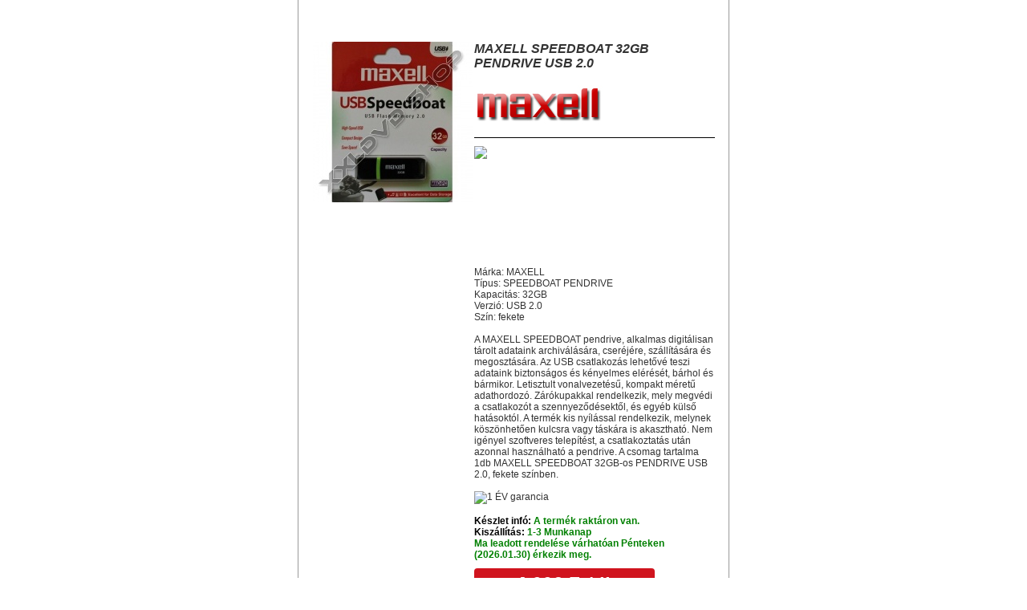

--- FILE ---
content_type: text/html; charset=UTF-8
request_url: https://www.xxldvd.eu/mini/maxell-speedboat-32gb-pendrive-usb-20.html
body_size: 5779
content:
<!DOCTYPE HTML>

<html lang="hu">

	<head>
		<title>MAXELL SPEEDBOAT 32GB PENDRIVE USB 2.0 olcsó ár: 4006 Ft/db</title>
		<meta charset="utf-8">
		<meta http-equiv="Content-Language" content="hu_HU">
		<meta http-equiv="Content-Type" content="text/html;">
				<meta name="Description" content="MAXELL SPEEDBOAT 32GB PENDRIVE USB 2.0 olcsó ár 4006 Ft/db rendelés akár már másnapra kiszállítva az ország egész területére.">
				<meta name="Robots" content="index,follow">
		<meta property="og:locale" content="hu_HU">
				<meta property="og:type" content="og:product" />
				<meta property="og:title" content="MAXELL SPEEDBOAT 32GB PENDRIVE USB 2.0 olcsó ár: 4006 Ft/db">
		<meta property="og:description" content="MAXELL SPEEDBOAT 32GB PENDRIVE USB 2.0 olcsó ár 4006 Ft/db rendelés akár már másnapra kiszállítva az ország egész területére.">
		<meta property="og:url" content="https://www.xxldvd.eu/mini/maxell-speedboat-32gb-pendrive-usb-20.html">
		<meta property="og:site_name" content="Olcsó DVD lemez, pendrive, külső merevlemez és memóriakártya rendelés">
				<meta property="og:image" content="https://www.xxldvd.eu/upload_files/maxellspeedboad32gbjo.jpg">
				<base href="https://www.xxldvd.eu/">
		<link rel="Canonical" href="https://www.xxldvd.eu/mini/maxell-speedboat-32gb-pendrive-usb-20.html">
		<link rel="stylesheet" href="scripts/stilusok.css" type="text/css">
		<script type="text/javascript" src="scripts/javascript.js"></script>
		<script type="text/JavaScript" src="scripts/jquery-1.4.2.min.js"></script>
		<script type="text/JavaScript" src="scripts/jquery.history.fixed.js"></script>
		<script type="text/JavaScript" src="scripts/jquery.metadata.min.js"></script>
		<script type="text/JavaScript" src="scripts/jquery.ajaxify.js"></script>
		<script type="text/JavaScript" src="scripts/menu.js"></script>
		<script type="text/JavaScript" src="scripts/notify.js"></script>
		<script type="text/JavaScript" src="scripts/cherry.js"></script>
		<link rel="stylesheet" href="scripts/menu.css" type="text/css">
<script async src="https://pagead2.googlesyndication.com/pagead/js/adsbygoogle.js?client=ca-pub-3599509598672977"
     crossorigin="anonymous"></script>
		<!--[if lte IE 6]><link rel="stylesheet" href="scripts/stilusok_ie6.css" type="text/css"><![endif]-->

		<script type="text/javascript" src="highslide/highslide-full.packed.js"></script>
  
</head>

<body>
  


<div id="page">
    <div id="container" class="minicontainer">


<div id="kozep_hatter" class="minikozep_hatter">
<div id="kozep" class="minikozep">
<div id="kozep_1">

</div>
<div id="kozep_2">
<form name="urlap2" method="get" id="urlap2" style="display:inline;">

<div class="tartalom_fejlec">MAXELL SPEEDBOAT 32GB PENDRIVE USB 2.0 </div>
<div class="box_hatter_tartalom">
<div class="termek">

            <script type="text/javascript">

		hs.registerOverlay(
		{
			thumbnailId: null,
   			overlayId: 'controlbar',
			position: 'top right',
			hideOnMouseOut: true
		}
		);
	
		hs.graphicsDir = 'highslide/graphics/';
		hs.showCredits = false;
		hs.outlineType = 'rounded-white';
		hs.captionEval = 'this.thumb.title';

		hs.lang.restoreTitle = 'A bezáráshoz kattintson a képre, a mozgatáshoz kattintson és húzza az egeret a kívánt helyre. Az iránybillentyűket használva is tud jobbra-balra haladni a képek között.';
		hs.lang.loadingTitle = 'Kattintson, ha mégsem';
		hs.lang.focusTitle = 'Kattintson a kép aktiválásához';
		hs.lang.fullExpandTitle = 'Aktuális méretre növel';
		hs.lang.resizeTitle = 'Átméretezés';

            </script>


        <div id="controlbar" class="highslide-overlay controlbar">
        	<a href="#" class="previous" onclick="return hs.previous(this)" title="Előző kép (balra gomb)"></a>
        	<a href="#" class="next" onclick="return hs.next(this)" title="Következő kép (jobbra gomb)"></a>
        	<a href="#" class="highslide-move" onclick="return false" title="Kattintson és húzza az egeret a kívánt helyre"></a>
            	<a href="#" class="close" onclick="return hs.close(this)" title="Bezárás"></a>
        	</div>

<div class="termek_1">
<a href="upload_files/maxellspeedboad32gbjo.jpg" title="MAXELL SPEEDBOAT 32GB PENDRIVE USB 2.0 " class="highslide" onclick="return hs.expand(this)"><img src="upload_files/thumb_kozepes_maxellspeedboad32gbjo.jpg" width="200" height="200" alt="MAXELL SPEEDBOAT 32GB PENDRIVE USB 2.0 " title="MAXELL SPEEDBOAT 32GB PENDRIVE USB 2.0 "></a><br>
<script async src="https://pagead2.googlesyndication.com/pagead/js/adsbygoogle.js?client=ca-pub-3382130055205081"
     crossorigin="anonymous"></script>
<!-- xxldvd -->
<ins class="adsbygoogle"
     style="display:block"
     data-ad-client="ca-pub-3382130055205081"
     data-ad-slot="8447819396"
     data-ad-format="auto"
     data-full-width-responsive="true"></ins>
<script>
     (adsbygoogle = window.adsbygoogle || []).push({});
</script></div>
<div class="termek_2">
<div class="termek_nev"><h1>MAXELL SPEEDBOAT 32GB PENDRIVE USB 2.0 </h1></div><div class="termek_logo"><a href="maxell"><img src="upload_files/home_maxell.jpg" alt="Maxell" title="Maxell"></a></div><div class="termek_info">
			</div><div id="facebook3" class="fb_cl"><div class="fbdummy" style="height: 136px;width: 295px;"></div><img src="https://www.xxldvd.eu/images/fbdummy2.png" style="position:relative; z-index:1;"/><div id="facebook3a"><script type="text/javascript">
    // prevent jQuery from appending cache busting string to the end of the FeatureLoader URL
	$(".fbdummy").hover( function() {
			$(".fbdummy").remove();
			var cache = jQuery.ajaxSettings.cache;
			$.ajaxSettings.cache = true;
			// Load FeatureLoader asynchronously. Once loaded, we execute Facebook init
			$.getScript("//connect.facebook.net/hu_HU/all.js", function() {
				FB.init({appId: "210053392376459", status: true, cookie: true, xfbml: true});
			});
			// just Restore jQuery caching setting
			$.ajaxSettings.cache = cache;
	});
</script> 
<fb:like send="true" layout="button_count" width="300" show_faces="false" font=""></fb:like></div></div>
			
<br><div class="termek_leiras">Márka: MAXELL<br />
Típus: SPEEDBOAT PENDRIVE<br />
Kapacitás: 32GB<br />
Verzió: USB 2.0<br />
Szín: fekete<br />
<br />
A MAXELL SPEEDBOAT pendrive, alkalmas digitálisan tárolt adataink archiválására, cseréjére, szállítására és megosztására. Az USB csatlakozás lehetővé teszi adataink biztonságos és kényelmes elérését, bárhol és bármikor. Letisztult vonalvezetésű, kompakt méretű adathordozó. Zárókupakkal rendelkezik, mely megvédi a csatlakozót a szennyeződésektől, és egyéb külső hatásoktól. A termék kis nyílással rendelkezik, melynek köszönhetően kulcsra vagy táskára is akasztható. Nem igényel szoftveres telepítést, a csatlakoztatás után azonnal használható a pendrive. A csomag tartalma 1db MAXELL SPEEDBOAT 32GB-os PENDRIVE USB 2.0, fekete színben. </div><br><div class="garancia_kep"><img src="images/garancia.jpg" alt="1 ÉV garancia" title="1 ÉV garancia"></div><br><div class="termek_keszlet_yes"><b>Készlet infó:</b> A termék raktáron van.<br><b>Kiszállítás:</b> 1-3 Munkanap<br>Ma leadott rendelése várhatóan
Pénteken (2026.01.30)
érkezik meg.
</div><div class="termek_darabar">4&nbsp;006&nbsp;Ft<span class="termek_db">/db</span></div><div class="termek_ar_ossz">(20%&nbsp;ÁFA-val)</div><div class="clear"></div>
<div class="clear"></div>
<div class="termek_kosarba"></div><div class="termek_vissza"><a href="javascript:history.back()" onMouseOut="MM_swapImgRestore()" onMouseOver="MM_swapImage('vissza_webaruhazba_gomb','','scripts/gombok/hun/vissza_webaruhazba_gomb_allapot.gif',0)"><img src="scripts/gombok/hun/vissza_webaruhazba_gomb.gif" alt="vissza" title="vissza" id="vissza_webaruhazba_gomb"></a></div></div>
<div class="clear"></div>
<div class='kategoria_desc'><h1>Pendrive</h1><div>Webáruházunkban szinte mindenféle pendrive-ot megtalálhat a zölddel jelölt termékeket azonnal raktárkészletről szolgáljuk ki. A legjobb Pendrive-ot forgalmazó márkát&nbsp;megrendelheti webáruházunkban az olcsótól a drága professzionális USB drive-ig, USB 2.0 pendrive minden méretben kapható, USB 3.0 a nagyobb kapacitású pendriveok esetében elérhető, méretekben is nagy a választékunk.</div></div></div><div id="fb-root"></div>
<input type="hidden" name="mehet" value="1">
<input type="hidden" name="az">
<input type="hidden" name="id" value="termekek">
<input type=hidden name="la" value="1">
<input type=hidden name="lsz" value="">
<input type=hidden name="nav" value="">
<input type=hidden name="pos">

</div>
<div class="tartalom_fejlec">Hasonló termékek</div>
<div class="box_hatter_termekek">
<div class="termekek">
<div class="termekek_doboz_left"><div class="termekek_nev"><table class="termekek_nev_table"><tr><td><a href="tdk-tf10-32-gb-pendrive-usb-20-feher.html" title="TDK TF10 32 GB PENDRIVE USB 2.0 - FEHÉR">TDK TF10 32 GB PENDRIVE USB 2.0 - FEHÉR</a></td></tr></table></div><div class="termekek_logo"><img src="upload_files/dd_tdk.jpg" alt="TDK" title="TDK"></div><div class="termekek_bovebben referers"><a href="mini/tdk-tf10-32-gb-pendrive-usb-20-feher.html" onMouseOut="MM_swapImgRestore()" onMouseOver="MM_swapImage('bg0','','scripts/gombok/hun/bovebben_gomb_allapot.gif',0)"><img src="scripts/gombok/hun/bovebben_gomb.gif" alt="TDK TF10 32 GB PENDRIVE USB 2.0 - FEHÉR Gyors részletek" title="TDK TF10 32 GB PENDRIVE USB 2.0 - FEHÉR Gyors részletek" id="bg0"></a></div><div class="termekek_kep"><a href="tdk-tf10-32-gb-pendrive-usb-20-feher.html"><img src="upload_files/thumb_tdk32gbjo.jpg" width="80" height="80" alt="TDK TF10 32 GB PENDRIVE USB 2.0 - FEHÉR" title="TDK TF10 32 GB PENDRIVE USB 2.0 - FEHÉR"></a></div><div class="termekek_darabar">4&nbsp;428&nbsp;Ft<span class="termekek_db">/db</span></div><div class="termekek_ar_ossz">(20%&nbsp;ÁFA-val)</div><div class="termekek_raktaron_yes">Raktáron</div><div class="termekek_kosarba"><input type="image" name="kb0" id="kb0" onclick='{document.urlap2.az.value=567;document.urlap2.db.value=document.urlap2.db0.value;}document.urlap2.mehet.value=1;' src="scripts/gombok/hun/kosarba_vele_gomb_keszlet.gif" onMouseOver="kepcsere('kb0','scripts/gombok/hun/kosarba_vele_gomb_keszlet_allapot.gif')" onMouseOut="kepcsere('kb0','scripts/gombok/hun/kosarba_vele_gomb_keszlet.gif')" alt="kosárba rakom - később még bármikor kivehetem" title="kosárba rakom - később még bármikor kivehetem"></div></div>
<div class="termekek_doboz_right"><div class="termekek_nev"><table class="termekek_nev_table"><tr><td><a href="verbatim-pinstripe-32gb-pendrive-usb-20-fekete.html" title="VERBATIM PINSTRIPE 32GB PENDRIVE USB 2.0 - FEKETE">VERBATIM PINSTRIPE 32GB PENDRIVE USB 2.0 - FEKETE</a></td></tr></table></div><div class="termekek_logo"><img src="upload_files/dd_verbatim.jpg" alt="Verbatim" title="Verbatim"></div><div class="termekek_bovebben referers"><a href="mini/verbatim-pinstripe-32gb-pendrive-usb-20-fekete.html" onMouseOut="MM_swapImgRestore()" onMouseOver="MM_swapImage('bg1','','scripts/gombok/hun/bovebben_gomb_allapot.gif',0)"><img src="scripts/gombok/hun/bovebben_gomb.gif" alt="VERBATIM PINSTRIPE 32GB PENDRIVE USB 2.0 - FEKETE Gyors részletek" title="VERBATIM PINSTRIPE 32GB PENDRIVE USB 2.0 - FEKETE Gyors részletek" id="bg1"></a></div><div class="termekek_kep"><a href="verbatim-pinstripe-32gb-pendrive-usb-20-fekete.html"><img src="upload_files/thumb_verbatim32gbkepjo.jpg" width="80" height="80" alt="VERBATIM PINSTRIPE 32GB PENDRIVE USB 2.0 - FEKETE" title="VERBATIM PINSTRIPE 32GB PENDRIVE USB 2.0 - FEKETE"></a></div><div class="termekek_darabar">4&nbsp;512&nbsp;Ft<span class="termekek_db">/db</span></div><div class="termekek_ar_ossz">(20%&nbsp;ÁFA-val)</div><div class="termekek_raktaron_yes">Raktáron</div><div class="termekek_kosarba"><input type="image" name="kb1" id="kb1" onclick='{document.urlap2.az.value=592;document.urlap2.db.value=document.urlap2.db1.value;}document.urlap2.mehet.value=1;' src="scripts/gombok/hun/kosarba_vele_gomb_keszlet.gif" onMouseOver="kepcsere('kb1','scripts/gombok/hun/kosarba_vele_gomb_keszlet_allapot.gif')" onMouseOut="kepcsere('kb1','scripts/gombok/hun/kosarba_vele_gomb_keszlet.gif')" alt="kosárba rakom - később még bármikor kivehetem" title="kosárba rakom - később még bármikor kivehetem"></div></div>
<div class="clear"></div>
<div class="termekek_doboz_left"><div class="termekek_nev"><table class="termekek_nev_table"><tr><td><a href="adata-uv128-32gb-pendrive-usb-30-fekete-kek.html" title="ADATA UV128 32GB PENDRIVE USB 3.0 - FEKETE-KÉK">ADATA UV128 32GB PENDRIVE USB 3.0 - FEKETE-KÉK</a></td></tr></table></div><div class="termekek_bovebben referers"><a href="mini/adata-uv128-32gb-pendrive-usb-30-fekete-kek.html" onMouseOut="MM_swapImgRestore()" onMouseOver="MM_swapImage('bg2','','scripts/gombok/hun/bovebben_gomb_allapot.gif',0)"><img src="scripts/gombok/hun/bovebben_gomb.gif" alt="ADATA UV128 32GB PENDRIVE USB 3.0 - FEKETE-KÉK Gyors részletek" title="ADATA UV128 32GB PENDRIVE USB 3.0 - FEKETE-KÉK Gyors részletek" id="bg2"></a></div><div class="termekek_kep"><a href="adata-uv128-32gb-pendrive-usb-30-fekete-kek.html"><img src="upload_files/thumb_adata32gbfeketekekjo.jpg" width="80" height="80" alt="ADATA UV128 32GB PENDRIVE USB 3.0 - FEKETE-KÉK" title="ADATA UV128 32GB PENDRIVE USB 3.0 - FEKETE-KÉK"></a></div><div class="termekek_darabar">4&nbsp;552&nbsp;Ft<span class="termekek_db">/db</span></div><div class="termekek_ar_ossz">(20%&nbsp;ÁFA-val)</div><div class="termekek_raktaron_yes">Raktáron</div><div class="termekek_kosarba"><input type="image" name="kb2" id="kb2" onclick='{document.urlap2.az.value=736;document.urlap2.db.value=document.urlap2.db2.value;}document.urlap2.mehet.value=1;' src="scripts/gombok/hun/kosarba_vele_gomb_keszlet.gif" onMouseOver="kepcsere('kb2','scripts/gombok/hun/kosarba_vele_gomb_keszlet_allapot.gif')" onMouseOut="kepcsere('kb2','scripts/gombok/hun/kosarba_vele_gomb_keszlet.gif')" alt="kosárba rakom - később még bármikor kivehetem" title="kosárba rakom - később még bármikor kivehetem"></div></div>
<div class="termekek_doboz_right"><div class="termekek_nev"><table class="termekek_nev_table"><tr><td><a href="adata-uv150-slim-32-gb-pendrive-usb-30-fekete.html" title="ADATA UV150 SLIM 32 GB PENDRIVE USB 3.0 - FEKETE">ADATA UV150 SLIM 32 GB PENDRIVE USB 3.0 - FEKETE</a></td></tr></table></div><div class="termekek_bovebben referers"><a href="mini/adata-uv150-slim-32-gb-pendrive-usb-30-fekete.html" onMouseOut="MM_swapImgRestore()" onMouseOver="MM_swapImage('bg3','','scripts/gombok/hun/bovebben_gomb_allapot.gif',0)"><img src="scripts/gombok/hun/bovebben_gomb.gif" alt="ADATA UV150 SLIM 32 GB PENDRIVE USB 3.0 - FEKETE Gyors részletek" title="ADATA UV150 SLIM 32 GB PENDRIVE USB 3.0 - FEKETE Gyors részletek" id="bg3"></a></div><div class="termekek_kep"><a href="adata-uv150-slim-32-gb-pendrive-usb-30-fekete.html"><img src="upload_files/thumb_adata32gbfeketeslimjo.jpg" width="80" height="80" alt="ADATA UV150 SLIM 32 GB PENDRIVE USB 3.0 - FEKETE" title="ADATA UV150 SLIM 32 GB PENDRIVE USB 3.0 - FEKETE"></a></div><div class="termekek_darabar">4&nbsp;575&nbsp;Ft<span class="termekek_db">/db</span></div><div class="termekek_ar_ossz">(20%&nbsp;ÁFA-val)</div><div class="termekek_raktaron_yes">Raktáron</div><div class="termekek_kosarba"><input type="image" name="kb3" id="kb3" onclick='{document.urlap2.az.value=740;document.urlap2.db.value=document.urlap2.db3.value;}document.urlap2.mehet.value=1;' src="scripts/gombok/hun/kosarba_vele_gomb_keszlet.gif" onMouseOver="kepcsere('kb3','scripts/gombok/hun/kosarba_vele_gomb_keszlet_allapot.gif')" onMouseOut="kepcsere('kb3','scripts/gombok/hun/kosarba_vele_gomb_keszlet.gif')" alt="kosárba rakom - később még bármikor kivehetem" title="kosárba rakom - később még bármikor kivehetem"></div></div>
<div class="clear"></div>
<div class="termekek_doboz_left"><div class="termekek_nev"><table class="termekek_nev_table"><tr><td><a href="adata-uv150-slim-32-gb-pendrive-usb-30-piros.html" title="ADATA UV150 SLIM 32 GB PENDRIVE USB 3.0 - PIROS">ADATA UV150 SLIM 32 GB PENDRIVE USB 3.0 - PIROS</a></td></tr></table></div><div class="termekek_bovebben referers"><a href="mini/adata-uv150-slim-32-gb-pendrive-usb-30-piros.html" onMouseOut="MM_swapImgRestore()" onMouseOver="MM_swapImage('bg4','','scripts/gombok/hun/bovebben_gomb_allapot.gif',0)"><img src="scripts/gombok/hun/bovebben_gomb.gif" alt="ADATA UV150 SLIM 32 GB PENDRIVE USB 3.0 - PIROS Gyors részletek" title="ADATA UV150 SLIM 32 GB PENDRIVE USB 3.0 - PIROS Gyors részletek" id="bg4"></a></div><div class="termekek_kep"><a href="adata-uv150-slim-32-gb-pendrive-usb-30-piros.html"><img src="upload_files/thumb_adata32gbpirosjo.jpg" width="80" height="80" alt="ADATA UV150 SLIM 32 GB PENDRIVE USB 3.0 - PIROS" title="ADATA UV150 SLIM 32 GB PENDRIVE USB 3.0 - PIROS"></a></div><div class="termekek_darabar">4&nbsp;575&nbsp;Ft<span class="termekek_db">/db</span></div><div class="termekek_ar_ossz">(20%&nbsp;ÁFA-val)</div><div class="termekek_raktaron_yes">Raktáron</div><div class="termekek_kosarba"><input type="image" name="kb4" id="kb4" onclick='{document.urlap2.az.value=741;document.urlap2.db.value=document.urlap2.db4.value;}document.urlap2.mehet.value=1;' src="scripts/gombok/hun/kosarba_vele_gomb_keszlet.gif" onMouseOver="kepcsere('kb4','scripts/gombok/hun/kosarba_vele_gomb_keszlet_allapot.gif')" onMouseOut="kepcsere('kb4','scripts/gombok/hun/kosarba_vele_gomb_keszlet.gif')" alt="kosárba rakom - később még bármikor kivehetem" title="kosárba rakom - később még bármikor kivehetem"></div></div>
<div class="termekek_doboz_right"><div class="termekek_nev"><table class="termekek_nev_table"><tr><td><a href="adata-uv128-32gb-pendrive-usb-30-fekete-sarga.html" title="ADATA UV128 32GB PENDRIVE USB 3.0 - FEKETE-SÁRGA">ADATA UV128 32GB PENDRIVE USB 3.0 - FEKETE-SÁRGA</a></td></tr></table></div><div class="termekek_bovebben referers"><a href="mini/adata-uv128-32gb-pendrive-usb-30-fekete-sarga.html" onMouseOut="MM_swapImgRestore()" onMouseOver="MM_swapImage('bg5','','scripts/gombok/hun/bovebben_gomb_allapot.gif',0)"><img src="scripts/gombok/hun/bovebben_gomb.gif" alt="ADATA UV128 32GB PENDRIVE USB 3.0 - FEKETE-SÁRGA Gyors részletek" title="ADATA UV128 32GB PENDRIVE USB 3.0 - FEKETE-SÁRGA Gyors részletek" id="bg5"></a></div><div class="termekek_kep"><a href="adata-uv128-32gb-pendrive-usb-30-fekete-sarga.html"><img src="upload_files/thumb_adata32gbfeketesarga1jo.jpg" width="80" height="80" alt="ADATA UV128 32GB PENDRIVE USB 3.0 - FEKETE-SÁRGA" title="ADATA UV128 32GB PENDRIVE USB 3.0 - FEKETE-SÁRGA"></a></div><div class="termekek_darabar">4&nbsp;731&nbsp;Ft<span class="termekek_db">/db</span></div><div class="termekek_ar_ossz">(20%&nbsp;ÁFA-val)</div><div class="termekek_raktaron_yes">Raktáron</div><div class="termekek_kosarba"><input type="image" name="kb5" id="kb5" onclick='{document.urlap2.az.value=735;document.urlap2.db.value=document.urlap2.db5.value;}document.urlap2.mehet.value=1;' src="scripts/gombok/hun/kosarba_vele_gomb_keszlet.gif" onMouseOver="kepcsere('kb5','scripts/gombok/hun/kosarba_vele_gomb_keszlet_allapot.gif')" onMouseOut="kepcsere('kb5','scripts/gombok/hun/kosarba_vele_gomb_keszlet.gif')" alt="kosárba rakom - később még bármikor kivehetem" title="kosárba rakom - később még bármikor kivehetem"></div></div>
<div class="clear"></div>
<div class="termekek_doboz_left"><div class="termekek_nev"><table class="termekek_nev_table"><tr><td><a href="kingston-datatraveler-se9-32gb-pendrive-usb-20.html" title="KINGSTON DATATRAVELER SE9 32GB PENDRIVE USB 2.0">KINGSTON DATATRAVELER SE9 32GB PENDRIVE USB 2.0</a></td></tr></table></div><div class="termekek_logo"><img src="upload_files/dd_Kingston-logo.jpg" alt="Kingston" title="Kingston"></div><div class="termekek_bovebben referers"><a href="mini/kingston-datatraveler-se9-32gb-pendrive-usb-20.html" onMouseOut="MM_swapImgRestore()" onMouseOver="MM_swapImage('bg6','','scripts/gombok/hun/bovebben_gomb_allapot.gif',0)"><img src="scripts/gombok/hun/bovebben_gomb.gif" alt="KINGSTON DATATRAVELER SE9 32GB PENDRIVE USB 2.0 Gyors részletek" title="KINGSTON DATATRAVELER SE9 32GB PENDRIVE USB 2.0 Gyors részletek" id="bg6"></a></div><div class="termekek_kep"><a href="kingston-datatraveler-se9-32gb-pendrive-usb-20.html"><img src="upload_files/thumb_kingstonjo.jpg" width="80" height="80" alt="KINGSTON DATATRAVELER SE9 32GB PENDRIVE USB 2.0" title="KINGSTON DATATRAVELER SE9 32GB PENDRIVE USB 2.0"></a></div><div class="termekek_darabar">5&nbsp;213&nbsp;Ft<span class="termekek_db">/db</span></div><div class="termekek_ar_ossz">(20%&nbsp;ÁFA-val)</div><div class="termekek_raktaron_yes">Raktáron</div><div class="termekek_kosarba"><input type="image" name="kb6" id="kb6" onclick='{document.urlap2.az.value=79;document.urlap2.db.value=document.urlap2.db6.value;}document.urlap2.mehet.value=1;' src="scripts/gombok/hun/kosarba_vele_gomb_keszlet.gif" onMouseOver="kepcsere('kb6','scripts/gombok/hun/kosarba_vele_gomb_keszlet_allapot.gif')" onMouseOut="kepcsere('kb6','scripts/gombok/hun/kosarba_vele_gomb_keszlet.gif')" alt="kosárba rakom - később még bármikor kivehetem" title="kosárba rakom - később még bármikor kivehetem"></div></div>
<div class="termekek_doboz_right"><div class="termekek_nev"><table class="termekek_nev_table"><tr><td><a href="kingston-datatraveler-101-g2-32gb-pendrive-usb-20-lila.html" title="KINGSTON DATATRAVELER 101 G2 32GB PENDRIVE USB 2.0 - LILA">KINGSTON DATATRAVELER 101 G2 32GB PENDRIVE USB 2.0 - LILA</a></td></tr></table></div><div class="termekek_logo"><img src="upload_files/dd_Kingston-logo.jpg" alt="Kingston" title="Kingston"></div><div class="termekek_bovebben referers"><a href="mini/kingston-datatraveler-101-g2-32gb-pendrive-usb-20-lila.html" onMouseOut="MM_swapImgRestore()" onMouseOver="MM_swapImage('bg7','','scripts/gombok/hun/bovebben_gomb_allapot.gif',0)"><img src="scripts/gombok/hun/bovebben_gomb.gif" alt="KINGSTON DATATRAVELER 101 G2 32GB PENDRIVE USB 2.0 - LILA Gyors részletek" title="KINGSTON DATATRAVELER 101 G2 32GB PENDRIVE USB 2.0 - LILA Gyors részletek" id="bg7"></a></div><div class="termekek_kep"><a href="kingston-datatraveler-101-g2-32gb-pendrive-usb-20-lila.html"><img src="upload_files/thumb_kingstondatalilajo.jpg" width="80" height="80" alt="KINGSTON DATATRAVELER 101 G2 32GB PENDRIVE USB 2.0 - LILA" title="KINGSTON DATATRAVELER 101 G2 32GB PENDRIVE USB 2.0 - LILA"></a></div><div class="termekek_darabar">5&nbsp;382&nbsp;Ft<span class="termekek_db">/db</span></div><div class="termekek_ar_ossz">(20%&nbsp;ÁFA-val)</div><div class="termekek_raktaron_yes">Raktáron</div><div class="termekek_kosarba"><input type="image" name="kb7" id="kb7" onclick='{document.urlap2.az.value=78;document.urlap2.db.value=document.urlap2.db7.value;}document.urlap2.mehet.value=1;' src="scripts/gombok/hun/kosarba_vele_gomb_keszlet.gif" onMouseOver="kepcsere('kb7','scripts/gombok/hun/kosarba_vele_gomb_keszlet_allapot.gif')" onMouseOut="kepcsere('kb7','scripts/gombok/hun/kosarba_vele_gomb_keszlet.gif')" alt="kosárba rakom - később még bármikor kivehetem" title="kosárba rakom - később még bármikor kivehetem"></div></div>
<div class="clear"></div>
<div class="termekek_doboz_left"><div class="termekek_nev"><table class="termekek_nev_table"><tr><td><a href="kingston-datatraveler-100-g3-32gb-pendrive-usb-30.html" title="KINGSTON DATATRAVELER 100 G3 32GB PENDRIVE USB 3.0">KINGSTON DATATRAVELER 100 G3 32GB PENDRIVE USB 3.0</a></td></tr></table></div><div class="termekek_logo"><img src="upload_files/dd_Kingston-logo.jpg" alt="Kingston" title="Kingston"></div><div class="termekek_bovebben referers"><a href="mini/kingston-datatraveler-100-g3-32gb-pendrive-usb-30.html" onMouseOut="MM_swapImgRestore()" onMouseOver="MM_swapImage('bg8','','scripts/gombok/hun/bovebben_gomb_allapot.gif',0)"><img src="scripts/gombok/hun/bovebben_gomb.gif" alt="KINGSTON DATATRAVELER 100 G3 32GB PENDRIVE USB 3.0 Gyors részletek" title="KINGSTON DATATRAVELER 100 G3 32GB PENDRIVE USB 3.0 Gyors részletek" id="bg8"></a></div><div class="termekek_kep"><a href="kingston-datatraveler-100-g3-32gb-pendrive-usb-30.html"><img src="upload_files/thumb_kingston-datatraveler-100-g3-32gb-pendrive-usb-30.png" width="70" height="80" alt="KINGSTON DATATRAVELER 100 G3 32GB PENDRIVE USB 3.0" title="KINGSTON DATATRAVELER 100 G3 32GB PENDRIVE USB 3.0"></a></div><div class="termekek_darabar">5&nbsp;424&nbsp;Ft<span class="termekek_db">/db</span></div><div class="termekek_ar_ossz">(20%&nbsp;ÁFA-val)</div><div class="termekek_raktaron_yes">Raktáron</div><div class="termekek_kosarba"><input type="image" name="kb8" id="kb8" onclick='{document.urlap2.az.value=142;document.urlap2.db.value=document.urlap2.db8.value;}document.urlap2.mehet.value=1;' src="scripts/gombok/hun/kosarba_vele_gomb_keszlet.gif" onMouseOver="kepcsere('kb8','scripts/gombok/hun/kosarba_vele_gomb_keszlet_allapot.gif')" onMouseOut="kepcsere('kb8','scripts/gombok/hun/kosarba_vele_gomb_keszlet.gif')" alt="kosárba rakom - később még bármikor kivehetem" title="kosárba rakom - később még bármikor kivehetem"></div></div>
<div class="termekek_doboz_right"><div class="termekek_nev"><table class="termekek_nev_table"><tr><td><a href="kingston-datatraveler-g4-32gb-pendrive-usb-30-piros.html" title="KINGSTON DATATRAVELER G4 32GB PENDRIVE USB 3.0 - PIROS">KINGSTON DATATRAVELER G4 32GB PENDRIVE USB 3.0 - PIROS</a></td></tr></table></div><div class="termekek_logo"><img src="upload_files/dd_Kingston-logo.jpg" alt="Kingston" title="Kingston"></div><div class="termekek_bovebben referers"><a href="mini/kingston-datatraveler-g4-32gb-pendrive-usb-30-piros.html" onMouseOut="MM_swapImgRestore()" onMouseOver="MM_swapImage('bg9','','scripts/gombok/hun/bovebben_gomb_allapot.gif',0)"><img src="scripts/gombok/hun/bovebben_gomb.gif" alt="KINGSTON DATATRAVELER G4 32GB PENDRIVE USB 3.0 - PIROS Gyors részletek" title="KINGSTON DATATRAVELER G4 32GB PENDRIVE USB 3.0 - PIROS Gyors részletek" id="bg9"></a></div><div class="termekek_kep"><a href="kingston-datatraveler-g4-32gb-pendrive-usb-30-piros.html"><img src="upload_files/thumb_kingstonpiros32gbjo.jpg" width="80" height="80" alt="KINGSTON DATATRAVELER G4 32GB PENDRIVE USB 3.0 - PIROS" title="KINGSTON DATATRAVELER G4 32GB PENDRIVE USB 3.0 - PIROS"></a></div><div class="termekek_darabar">5&nbsp;529&nbsp;Ft<span class="termekek_db">/db</span></div><div class="termekek_ar_ossz">(20%&nbsp;ÁFA-val)</div><div class="termekek_raktaron_yes">Raktáron</div><div class="termekek_kosarba"><input type="image" name="kb9" id="kb9" onclick='{document.urlap2.az.value=199;document.urlap2.db.value=document.urlap2.db9.value;}document.urlap2.mehet.value=1;' src="scripts/gombok/hun/kosarba_vele_gomb_keszlet.gif" onMouseOver="kepcsere('kb9','scripts/gombok/hun/kosarba_vele_gomb_keszlet_allapot.gif')" onMouseOut="kepcsere('kb9','scripts/gombok/hun/kosarba_vele_gomb_keszlet.gif')" alt="kosárba rakom - később még bármikor kivehetem" title="kosárba rakom - később még bármikor kivehetem"></div></div>
<div class="clear"></div>
<div class="termekek_doboz_left"><div class="termekek_nev"><table class="termekek_nev_table"><tr><td><a href="kingston-dt-microduo-otg-32gb-pendrive-usb-20-micro-usb-android-telefonokhoz-tabletekhez.html" title="KINGSTON DT MICRODUO OTG 32GB PENDRIVE USB 2.0 + MICRO USB - ANDROID TELEFONOKHOZ, TABLETEKHEZ ">KINGSTON DT MICRODUO OTG 32GB PENDRIVE USB 2.0 + MICRO USB - ANDROID TELEFONOKHOZ, TABLETEKHEZ </a></td></tr></table></div><div class="termekek_logo"><img src="upload_files/dd_Kingston-logo.jpg" alt="Kingston" title="Kingston"></div><div class="termekek_bovebben referers"><a href="mini/kingston-dt-microduo-otg-32gb-pendrive-usb-20-micro-usb-android-telefonokhoz-tabletekhez.html" onMouseOut="MM_swapImgRestore()" onMouseOver="MM_swapImage('bg10','','scripts/gombok/hun/bovebben_gomb_allapot.gif',0)"><img src="scripts/gombok/hun/bovebben_gomb.gif" alt="KINGSTON DT MICRODUO OTG 32GB PENDRIVE USB 2.0 + MICRO USB - ANDROID TELEFONOKHOZ, TABLETEKHEZ  Gyors részletek" title="KINGSTON DT MICRODUO OTG 32GB PENDRIVE USB 2.0 + MICRO USB - ANDROID TELEFONOKHOZ, TABLETEKHEZ  Gyors részletek" id="bg10"></a></div><div class="termekek_kep"><a href="kingston-dt-microduo-otg-32gb-pendrive-usb-20-micro-usb-android-telefonokhoz-tabletekhez.html"><img src="upload_files/thumb_kingstondt32gb2jo.jpg" width="80" height="80" alt="KINGSTON DT MICRODUO OTG 32GB PENDRIVE USB 2.0 + MICRO USB - ANDROID TELEFONOKHOZ, TABLETEKHEZ " title="KINGSTON DT MICRODUO OTG 32GB PENDRIVE USB 2.0 + MICRO USB - ANDROID TELEFONOKHOZ, TABLETEKHEZ "></a></div><div class="termekek_darabar">5&nbsp;566&nbsp;Ft<span class="termekek_db">/db</span></div><div class="termekek_ar_ossz">(20%&nbsp;ÁFA-val)</div><div class="termekek_raktaron_yes">Raktáron</div><div class="termekek_kosarba"><input type="image" name="kb10" id="kb10" onclick='{document.urlap2.az.value=341;document.urlap2.db.value=document.urlap2.db10.value;}document.urlap2.mehet.value=1;' src="scripts/gombok/hun/kosarba_vele_gomb_keszlet.gif" onMouseOver="kepcsere('kb10','scripts/gombok/hun/kosarba_vele_gomb_keszlet_allapot.gif')" onMouseOut="kepcsere('kb10','scripts/gombok/hun/kosarba_vele_gomb_keszlet.gif')" alt="kosárba rakom - később még bármikor kivehetem" title="kosárba rakom - később még bármikor kivehetem"></div></div>
<div class="termekek_doboz_right"><div class="termekek_nev"><table class="termekek_nev_table"><tr><td><a href="kingston-datatraveler-micro-31-32gb-pendrive-usb-30.html" title="KINGSTON DATATRAVELER MICRO 3.1 32GB PENDRIVE USB 3.0 ">KINGSTON DATATRAVELER MICRO 3.1 32GB PENDRIVE USB 3.0 </a></td></tr></table></div><div class="termekek_logo"><img src="upload_files/dd_Kingston-logo.jpg" alt="Kingston" title="Kingston"></div><div class="termekek_bovebben referers"><a href="mini/kingston-datatraveler-micro-31-32gb-pendrive-usb-30.html" onMouseOut="MM_swapImgRestore()" onMouseOver="MM_swapImage('bg11','','scripts/gombok/hun/bovebben_gomb_allapot.gif',0)"><img src="scripts/gombok/hun/bovebben_gomb.gif" alt="KINGSTON DATATRAVELER MICRO 3.1 32GB PENDRIVE USB 3.0  Gyors részletek" title="KINGSTON DATATRAVELER MICRO 3.1 32GB PENDRIVE USB 3.0  Gyors részletek" id="bg11"></a></div><div class="termekek_kep"><a href="kingston-datatraveler-micro-31-32gb-pendrive-usb-30.html"><img src="upload_files/thumb_kingston31kep2.jpg" width="80" height="80" alt="KINGSTON DATATRAVELER MICRO 3.1 32GB PENDRIVE USB 3.0 " title="KINGSTON DATATRAVELER MICRO 3.1 32GB PENDRIVE USB 3.0 "></a></div><div class="termekek_darabar">6&nbsp;584&nbsp;Ft<span class="termekek_db">/db</span></div><div class="termekek_ar_ossz">(20%&nbsp;ÁFA-val)</div><div class="termekek_raktaron_yes">Raktáron</div><div class="termekek_kosarba"><input type="image" name="kb11" id="kb11" onclick='{document.urlap2.az.value=650;document.urlap2.db.value=document.urlap2.db11.value;}document.urlap2.mehet.value=1;' src="scripts/gombok/hun/kosarba_vele_gomb_keszlet.gif" onMouseOver="kepcsere('kb11','scripts/gombok/hun/kosarba_vele_gomb_keszlet_allapot.gif')" onMouseOut="kepcsere('kb11','scripts/gombok/hun/kosarba_vele_gomb_keszlet.gif')" alt="kosárba rakom - később még bármikor kivehetem" title="kosárba rakom - később még bármikor kivehetem"></div></div>
<div class="clear"></div>
<div class="termekek_doboz_left"><div class="termekek_nev"><table class="termekek_nev_table"><tr><td><a href="kingston-dt-microduo-otg-32gb-pendrive-usb-30-micro-usb-android-telefonokhoz-tabletekhez.html" title="KINGSTON DT MICRODUO OTG 32GB PENDRIVE USB 3.0 + MICRO USB - ANDROID TELEFONOKHOZ, TABLETEKHEZ ">KINGSTON DT MICRODUO OTG 32GB PENDRIVE USB 3.0 + MICRO USB - ANDROID TELEFONOKHOZ, TABLETEKHEZ </a></td></tr></table></div><div class="termekek_logo"><img src="upload_files/dd_Kingston-logo.jpg" alt="Kingston" title="Kingston"></div><div class="termekek_bovebben referers"><a href="mini/kingston-dt-microduo-otg-32gb-pendrive-usb-30-micro-usb-android-telefonokhoz-tabletekhez.html" onMouseOut="MM_swapImgRestore()" onMouseOver="MM_swapImage('bg12','','scripts/gombok/hun/bovebben_gomb_allapot.gif',0)"><img src="scripts/gombok/hun/bovebben_gomb.gif" alt="KINGSTON DT MICRODUO OTG 32GB PENDRIVE USB 3.0 + MICRO USB - ANDROID TELEFONOKHOZ, TABLETEKHEZ  Gyors részletek" title="KINGSTON DT MICRODUO OTG 32GB PENDRIVE USB 3.0 + MICRO USB - ANDROID TELEFONOKHOZ, TABLETEKHEZ  Gyors részletek" id="bg12"></a></div><div class="termekek_kep"><a href="kingston-dt-microduo-otg-32gb-pendrive-usb-30-micro-usb-android-telefonokhoz-tabletekhez.html"><img src="upload_files/thumb_kingstondt32gbkepjo.jpg" width="80" height="80" alt="KINGSTON DT MICRODUO OTG 32GB PENDRIVE USB 3.0 + MICRO USB - ANDROID TELEFONOKHOZ, TABLETEKHEZ " title="KINGSTON DT MICRODUO OTG 32GB PENDRIVE USB 3.0 + MICRO USB - ANDROID TELEFONOKHOZ, TABLETEKHEZ "></a></div><div class="termekek_darabar">6&nbsp;676&nbsp;Ft<span class="termekek_db">/db</span></div><div class="termekek_ar_ossz">(20%&nbsp;ÁFA-val)</div><div class="termekek_raktaron_yes">Raktáron</div><div class="termekek_kosarba"><input type="image" name="kb12" id="kb12" onclick='{document.urlap2.az.value=384;document.urlap2.db.value=document.urlap2.db12.value;}document.urlap2.mehet.value=1;' src="scripts/gombok/hun/kosarba_vele_gomb_keszlet.gif" onMouseOver="kepcsere('kb12','scripts/gombok/hun/kosarba_vele_gomb_keszlet_allapot.gif')" onMouseOut="kepcsere('kb12','scripts/gombok/hun/kosarba_vele_gomb_keszlet.gif')" alt="kosárba rakom - később még bármikor kivehetem" title="kosárba rakom - később még bármikor kivehetem"></div></div>
<div class="termekek_doboz_right"><div class="termekek_nev"><table class="termekek_nev_table"><tr><td><a href="kingston-datatraveler-r30-g2-32gb-pendrive-usb-30.html" title="KINGSTON DATATRAVELER R3.0 G2 32GB PENDRIVE USB 3.0 ">KINGSTON DATATRAVELER R3.0 G2 32GB PENDRIVE USB 3.0 </a></td></tr></table></div><div class="termekek_logo"><img src="upload_files/dd_Kingston-logo.jpg" alt="Kingston" title="Kingston"></div><div class="termekek_bovebben referers"><a href="mini/kingston-datatraveler-r30-g2-32gb-pendrive-usb-30.html" onMouseOut="MM_swapImgRestore()" onMouseOver="MM_swapImage('bg13','','scripts/gombok/hun/bovebben_gomb_allapot.gif',0)"><img src="scripts/gombok/hun/bovebben_gomb.gif" alt="KINGSTON DATATRAVELER R3.0 G2 32GB PENDRIVE USB 3.0  Gyors részletek" title="KINGSTON DATATRAVELER R3.0 G2 32GB PENDRIVE USB 3.0  Gyors részletek" id="bg13"></a></div><div class="termekek_kep"><a href="kingston-datatraveler-r30-g2-32gb-pendrive-usb-30.html"><img src="upload_files/thumb_kingston16gbg2jo.jpg" width="80" height="80" alt="KINGSTON DATATRAVELER R3.0 G2 32GB PENDRIVE USB 3.0 " title="KINGSTON DATATRAVELER R3.0 G2 32GB PENDRIVE USB 3.0 "></a></div><div class="termekek_darabar">8&nbsp;039&nbsp;Ft<span class="termekek_db">/db</span></div><div class="termekek_ar_ossz">(20%&nbsp;ÁFA-val)</div><div class="termekek_raktaron_yes">Raktáron</div><div class="termekek_kosarba"><input type="image" name="kb13" id="kb13" onclick='{document.urlap2.az.value=347;document.urlap2.db.value=document.urlap2.db13.value;}document.urlap2.mehet.value=1;' src="scripts/gombok/hun/kosarba_vele_gomb_keszlet.gif" onMouseOver="kepcsere('kb13','scripts/gombok/hun/kosarba_vele_gomb_keszlet_allapot.gif')" onMouseOut="kepcsere('kb13','scripts/gombok/hun/kosarba_vele_gomb_keszlet.gif')" alt="kosárba rakom - később még bármikor kivehetem" title="kosárba rakom - később még bármikor kivehetem"></div></div>
<div class="clear"></div>
<div class="termekek_doboz_left"><div class="termekek_nev"><table class="termekek_nev_table"><tr><td><a href="adata-ue700-elite-32gb-pendrive-usb-30.html" title="ADATA UE700 ELITE 32GB PENDRIVE USB 3.0">ADATA UE700 ELITE 32GB PENDRIVE USB 3.0</a></td></tr></table></div><div class="termekek_bovebben referers"><a href="mini/adata-ue700-elite-32gb-pendrive-usb-30.html" onMouseOut="MM_swapImgRestore()" onMouseOver="MM_swapImage('bg14','','scripts/gombok/hun/bovebben_gomb_allapot.gif',0)"><img src="scripts/gombok/hun/bovebben_gomb.gif" alt="ADATA UE700 ELITE 32GB PENDRIVE USB 3.0 Gyors részletek" title="ADATA UE700 ELITE 32GB PENDRIVE USB 3.0 Gyors részletek" id="bg14"></a></div><div class="termekek_kep"><a href="adata-ue700-elite-32gb-pendrive-usb-30.html"><img src="upload_files/thumb_adataelitejo.jpg" width="80" height="80" alt="ADATA UE700 ELITE 32GB PENDRIVE USB 3.0" title="ADATA UE700 ELITE 32GB PENDRIVE USB 3.0"></a></div><div class="termekek_darabar">9&nbsp;701&nbsp;Ft<span class="termekek_db">/db</span></div><div class="termekek_ar_ossz">(20%&nbsp;ÁFA-val)</div><div class="termekek_raktaron_yes">Raktáron</div><div class="termekek_kosarba"><input type="image" name="kb14" id="kb14" onclick='{document.urlap2.az.value=728;document.urlap2.db.value=document.urlap2.db14.value;}document.urlap2.mehet.value=1;' src="scripts/gombok/hun/kosarba_vele_gomb_keszlet.gif" onMouseOver="kepcsere('kb14','scripts/gombok/hun/kosarba_vele_gomb_keszlet_allapot.gif')" onMouseOut="kepcsere('kb14','scripts/gombok/hun/kosarba_vele_gomb_keszlet.gif')" alt="kosárba rakom - később még bármikor kivehetem" title="kosárba rakom - később még bármikor kivehetem"></div></div>
<div class="termekek_doboz_right"><div class="termekek_nev"><table class="termekek_nev_table"><tr><td><a href="kingston-datatraveler-locker-g3-32gb-pendrive-titkositott-usb-30.html" title="KINGSTON DATATRAVELER LOCKER+ G3 32GB PENDRIVE - TITKOSÍTOTT - USB 3.0 ">KINGSTON DATATRAVELER LOCKER+ G3 32GB PENDRIVE - TITKOSÍTOTT - USB 3.0 </a></td></tr></table></div><div class="termekek_logo"><img src="upload_files/dd_Kingston-logo.jpg" alt="Kingston" title="Kingston"></div><div class="termekek_bovebben referers"><a href="mini/kingston-datatraveler-locker-g3-32gb-pendrive-titkositott-usb-30.html" onMouseOut="MM_swapImgRestore()" onMouseOver="MM_swapImage('bg15','','scripts/gombok/hun/bovebben_gomb_allapot.gif',0)"><img src="scripts/gombok/hun/bovebben_gomb.gif" alt="KINGSTON DATATRAVELER LOCKER+ G3 32GB PENDRIVE - TITKOSÍTOTT - USB 3.0  Gyors részletek" title="KINGSTON DATATRAVELER LOCKER+ G3 32GB PENDRIVE - TITKOSÍTOTT - USB 3.0  Gyors részletek" id="bg15"></a></div><div class="termekek_kep"><a href="kingston-datatraveler-locker-g3-32gb-pendrive-titkositott-usb-30.html"><img src="upload_files/thumb_kingston32gbg3jo.jpg" width="80" height="80" alt="KINGSTON DATATRAVELER LOCKER+ G3 32GB PENDRIVE - TITKOSÍTOTT - USB 3.0 " title="KINGSTON DATATRAVELER LOCKER+ G3 32GB PENDRIVE - TITKOSÍTOTT - USB 3.0 "></a></div><div class="termekek_darabar">17&nbsp;383&nbsp;Ft<span class="termekek_db">/db</span></div><div class="termekek_ar_ossz">(20%&nbsp;ÁFA-val)</div><div class="termekek_raktaron_yes">Raktáron</div><div class="termekek_kosarba"><input type="image" name="kb15" id="kb15" onclick='{document.urlap2.az.value=344;document.urlap2.db.value=document.urlap2.db15.value;}document.urlap2.mehet.value=1;' src="scripts/gombok/hun/kosarba_vele_gomb_keszlet.gif" onMouseOver="kepcsere('kb15','scripts/gombok/hun/kosarba_vele_gomb_keszlet_allapot.gif')" onMouseOut="kepcsere('kb15','scripts/gombok/hun/kosarba_vele_gomb_keszlet.gif')" alt="kosárba rakom - később még bármikor kivehetem" title="kosárba rakom - később még bármikor kivehetem"></div></div>
<div class="clear"></div>
</div>
</div>
</form></div>
<div id="kozep_3">

</div>
</div>
<div class="clear"></div>
</div>

    </div>
</div>

<script type="text/javascript" src="scripts/ieflash.js"></script>

<script type="text/javascript">

  var _gaq = _gaq || [];
  _gaq.push(['_setAccount', 'UA-827908-2']);
  _gaq.push(['_trackPageview']);

  (function() {
    var ga = document.createElement('script'); ga.type = 'text/javascript'; ga.async = true;
    ga.src = ('https:' == document.location.protocol ? 'https://ssl' : 'http://www') + '.google-analytics.com/ga.js';
    var s = document.getElementsByTagName('script')[0]; s.parentNode.insertBefore(ga, s);
  })();
  
</script>
<div id="minidummy"></div>
<div id="ooverlay"></div>
<div id="kozep_22_container"><div id="ooverlay_close"></div><div id="kozep_22">
</div></div>


  <script defer src="https://static.cloudflareinsights.com/beacon.min.js/vcd15cbe7772f49c399c6a5babf22c1241717689176015" integrity="sha512-ZpsOmlRQV6y907TI0dKBHq9Md29nnaEIPlkf84rnaERnq6zvWvPUqr2ft8M1aS28oN72PdrCzSjY4U6VaAw1EQ==" data-cf-beacon='{"version":"2024.11.0","token":"d3cbd84e4df2460c9f65465eed30c7f7","r":1,"server_timing":{"name":{"cfCacheStatus":true,"cfEdge":true,"cfExtPri":true,"cfL4":true,"cfOrigin":true,"cfSpeedBrain":true},"location_startswith":null}}' crossorigin="anonymous"></script>
</body>
  </html>


--- FILE ---
content_type: text/html; charset=utf-8
request_url: https://www.google.com/recaptcha/api2/aframe
body_size: 268
content:
<!DOCTYPE HTML><html><head><meta http-equiv="content-type" content="text/html; charset=UTF-8"></head><body><script nonce="5HBYX560atvQ5rm_nb18vw">/** Anti-fraud and anti-abuse applications only. See google.com/recaptcha */ try{var clients={'sodar':'https://pagead2.googlesyndication.com/pagead/sodar?'};window.addEventListener("message",function(a){try{if(a.source===window.parent){var b=JSON.parse(a.data);var c=clients[b['id']];if(c){var d=document.createElement('img');d.src=c+b['params']+'&rc='+(localStorage.getItem("rc::a")?sessionStorage.getItem("rc::b"):"");window.document.body.appendChild(d);sessionStorage.setItem("rc::e",parseInt(sessionStorage.getItem("rc::e")||0)+1);localStorage.setItem("rc::h",'1769659067269');}}}catch(b){}});window.parent.postMessage("_grecaptcha_ready", "*");}catch(b){}</script></body></html>

--- FILE ---
content_type: text/css
request_url: https://www.xxldvd.eu/scripts/stilusok.css
body_size: 4986
content:
div,html,body,img,table,tr,td,ul,li
{
    margin: 0px 0px 0px 0px;
    padding: 0px 0px 0px 0px;
    border: none;
    border-width: 0px;
}
html {
    font-family: Arial;
    font-size: 12px;
    color: #1D3453;
}
body
{
    font-size: 12px;
    margin: 0px 0px 0px 0px;
    background-image: url(../images/hatter.jpg);
    background-repeat: repeat-x;
    background-position: top;
	background-color:white;
}
a {
    font-size: 11px;
    color: #0066CC;
    text-decoration: none;
    font-weight: bold;
}
a:hover {
    text-decoration: underline;
}
table {
    font-family: Arial;
    font-size: 11px;
    color: #1D3453;
}
.cim_formatum {
    font-size: 13px;
    font-weight: bold;
    background-color: #75A6DB;
    color: #FFFFFF;
}
.fejlec_formatum {
    font-size: 12px;
    font-weight: bold;
}
.cim {
    font-size: 13px;
    font-weight: bold;
}
.bold {
    font-size: 12px;
    font-weight: bold;
}
.adat_formatum {
    text-align: justify;
}
.normal {
    text-align: justify;
}
.hiba {
    color: #FF0000;
    font-weight: bold;
}
.objektum {
    font-size: 11px;
    font-family: Arial;
    color: #000000;
    border: #999999 1px solid;
}
.objektum_checkbox {
    background-color: #FFFFFF;
}
.objektum_radiobutton {
    background-color: #FFFFFF;
}
.nyomtatas_bold {
    font-size: 16px;
    color: #000000;
    font-weight: bold;
}
.nyomtatas_normal {
    font-size: 15px;
    color: #000000;
}
.keret {
    border: #D4D2D4 1px solid;
}
.keret_top {
    background-color: #D4D2D4;
}
.cells {
    padding: 3px;
}
.cells_left
{
    padding-left: 3px;
}

/* Default �rt�kek */

h1,h2,h3
{
    font-weight: normal;
    display: inline;
    margin: 0px 0px 0px 0px;
    padding: 0px 0px 0px 0px;
}
.tartalom
{
    text-align: justify;
    margin-left: 55px;
    width: 512px;
}
.clear
{
    clear: both;
}
.left
{
    float: left;
}

/* Default �rt�kek v�ge */

/* Teljes oldal */

#page
{
    width: 100%;
    text-align: center;
    background-image: url(../images/hatter_bottom.jpg);
    background-repeat: repeat-x;
    background-position: bottom;
}
#container
{
    width: 884px;
    text-align: left;
    margin: 0px auto 0px auto;
    background-color: #FFFFFF;
}
.minicontainer{width:538px !important;}
/* Teljes oldal v�ge */

/* Fejl�c */

#fejlec
{
    width: 884px;
    height: 111px;
    background-image: url(../images/fejlec.jpg);
    position: relative;
}
#logo
{
    position: relative;
    width: 190px;
    height: 60px;
    left: 15px;
    top: 0px;
}
#miert_minket
{
    position: relative;
    width: 400px;
    height: 30px;
    left: 15px;
    top: 5px;
}
#belepes_regisztracio
{
    text-align: right;
    position: relative;
    width: 240px;
    top: -15px;
	left: 634px;
}
#belepes_regisztracio a
{
    color: #5B6984;
    font-weight: normal;
}

#gyorskereses
{
    width: 287px;
    height: 31px;
    background-image: url(../images/kereso_hatter.jpg);
    position: absolute;
    left: 588px;
    top: 59px;
}
#facebook
{
    width: 247px;
    height: 70px;
    position: absolute;
    left: 348px;
    top: 65px;
}
.fbdummy{
	position:absolute;
	top:0px;
	left:0px;
	/*width:0px;
	height:0px;*/
	z-index:21;
	overflow:visible;
	background:url('../images/trans.png') repeat top left transparent;
}
#facebook2
{
    width: 80px;
    height: 70px;
    position: absolute;
    left: 271px;
    top: 64px;
}
#facebook3{
	position:relative;
	min-height:136px;
}
#facebook3a{
    left: 73px;
    position: absolute;
    top: 100px;
    z-index: 2;
}

#facebookbig{
	position:relative;
	min-height:271px;
}
#facebookbiga{
	position:absolute;
	top:182px;
	left:175px;
	z-index:20;
}
#kiszallitaskep{
	position:absolute;
	top:0px;
	left:0px;
	width:0px;
	height:0px;
	overflow:visible;
}
#kiszallitas12{
	position:relative;
	min-height:200px;
}
#kiszallitasidopont{
	position:relative;
	top:130px;
	left:122px;
	width:260px;
	text-align: center;
    font-size: 22px;
    font-family: Arial;
    color: #008a06;	
	font-weight: bold;
}

#search_co
{
    background-color: #D0E6FE;
    position: absolute;
    left: 11px;
    top: 7px;
    width: 220px;
    color: #586983;
    border: #D0E6FE 1px solid;
    font-size: 12px;
}
#kereses_gomb
{
    position: absolute;
    left: 245px;
    top: 5px;
}
#felso_menusor
{
    position: relative;
    width: 884px;
    height: 36px;
    background-image: url(../images/felso_menusor_hatter.jpg);
    float: left;
}
#felso_menusor_menuk
{
    width: 766px;
    position: relative;
    top: 7px;
    left: 12px;
    float: left;
}
#felso_menusor_zaszlok
{
    width: 108px;
    float: left;
    text-align: right;
    padding-top: 13px;
    padding-right: 10px;
}
#top_bannerek
{
    width: 884px;
    height: 300px;
    text-align: center;
}

/* Fejl�c v�ge */

/* All�c */

#bottom
{
    width: 884px;
    background-image: url(../images/bottom.jpg);
    text-align: center;
    min-height: 24px;
    background-position: top;
    background-repeat: no-repeat;
    background-color: #CFE6FF;
    color: #666666;
    font-weight: bold;
    font-family: verdana;
    padding-top: 5px;
    padding-bottom: 5px;
}
#bottom a
{
    color: #666666;
    font-weight: bold;
    font-family: verdana;
    text-decoration: none;
}
#bottom a:hover
{
    color: #009AE5;
}
#bottom h1
{
    font-size: 11px;
}
#bottom_alja
{
    background-image: url(../images/bottom_alja.jpg);
    width: 884px;
    height: 5px;
    font-size: 1px;
}
#allec
{
    height: 24px;
    background-image: url(../images/hatter_bottom.jpg);
    background-repeat: repeat-x;
    background-position: bottom;
}

/* All�c v�ge */

/* Tartalmi r�sz */

#kozep_hatter
{
    width: 882px;
    border-left: #999999 1px solid;
    border-right: #999999 1px solid;
    border-bottom: #999999 1px solid;
    padding-bottom: 5px;
}
.minikozep_hatter{width:536px !important;}
#cimsor
{
    width: 858px;
    height: 20px;
    margin-left: 12px;
    background-color: #F1F1F1;
    margin-top: 5px;
    margin-bottom: 5px;
    border-bottom: #999999 1px solid;
    position: relative;
}
#breadcrumb
{
    position: absolute;
    top: 3px;
    left: 8px;
    float: left;
    font-family: verdana;
    font-size: 10px;
    color: #333333;
    width: 75%;
}
#breadcrumb h1,h2,h3
{
    font-size: 10px;
}
#breadcrumb a
{
    font-size: 10px;
    color: #0066CC;
    font-weight: normal;
}
#cimsor_datum
{
    text-align: right;
    width: 25%;
    float: left;
    position: absolute;
    top: 3px;
    right: 8px;
    font-family: verdana;
    font-size: 10px;
    color: #333333;
}
#kozep
{
    width: 858px;
    margin-left: 12px;
    min-height: 450px;
    background-color: #FFFFFF;
}
.minikozep{width:512px !important;}
#kozep_1
{
    width: 173px;
    float: left;
}
#kozep_left
{
    text-align: left;
}
#kozep_2
{
    width: 512px;
    float: left;
}
#kozep_3
{
    width: 173px;
    float: left;
}
#kozep_right
{
    margin-left: 5px;
}
.cimke_fejlec
{
    width: 168px;
    height: 23px;
    background-image: url(../images/cimke_fejlec.jpg);
    text-align: center;
    color: #FFFFFF;
    font-family: verdana;
    font-size: 12px;
    font-weight: bold;
    padding-top: 8px;
}
.cimke_fejlec_de
{
    width: 168px;
    height: 31px;
    background-image: url(../images/cimke_fejlec.jpg);
    text-align: center;
}
.cimke_fejlec_de_tabla
{
    color: #FFFFFF;
    font-family: verdana;
    font-size: 12px;
    font-weight: bold;
}
.box_hatter
{
    width: 158px;
    min-height: 100px;
    background-image: url(../images/doboz_hatter.jpg);
    background-position: top;
    background-repeat: repeat-x;
    text-align: center;
    color: #333333;
    font-family: Arial;
    font-size: 12px;
    margin-bottom: 5px;
    padding-left: 5px;
    padding-right: 5px;
    padding-top: 21px;
}
.box
{
    width: 168px;
    text-align: center;
    margin-bottom: 5px;
    padding-top: 5px;
}
.box_hatter_tartalom
{
    width: 502px;
    min-height: 100px;
    background-image: url(../images/doboz_hatter.jpg);
    background-position: top;
    background-repeat: repeat-x;
    color: #333333;
    font-family: Arial;
    font-size: 12px;
    margin-bottom: 5px;
    padding-left: 5px;
    padding-right: 5px;
    padding-top: 21px;
}
.tartalom_fejlec
{
    width: 494px;
    height: 23px;
    background-image: url(../images/tartalom_fejlec.jpg);
    color: #FFFFFF;
    font-family: verdana;
    font-size: 12px;
    font-weight: bold;
    padding-top: 8px;
    padding-left: 18px;
}
.tartalom_fejlec h1
{
    font-size: 12px;
    font-weight: bold;
}
.nyitooldal
{
    width: 512px;
    margin-bottom: 5px;
}
.fejlec_regisztracio
{
    font-size: 11px;
}
.ajanlo
{

}
.kosar_tartalma
{

}
.kosar_tartalma a
{
    font-weight: normal;
}
.rendeles_feladasa
{

}
.rendeles_feladasa a
{
    font-weight: normal;
}
.rendeles_feladasa_cim {
    font-family: Verdana;
    font-size: 12px;
    font-weight: bold;
}
.suly_hatter {
    background-color: #C40612;
    color: #FFFFFF;
}
.korabbi_rendelesek
{

}

/* Tartalmi r�sz v�ge */

/* Panelek */

.osszes_termek
{
    text-align: center;
    margin-top: 12px;
    margin-bottom: 12px;
}
.bejelentkezes
{
    text-align: left;
}
.bejelentkezve
{
    text-align: center;
    margin-bottom: 21px;
    font-weight: bold;
}
#kilepes_gomb
{
    margin-bottom: 9px;
}
#belepes_gomb
{
    margin-top: 9px;
    margin-bottom: 9px;
}
.objektum_bejelentkezes
{
    width: 152px;
    font-size: 10px;
    font-family: Verdana;
    color: #000000;
    border: #999999 1px solid;
    margin-bottom: 5px;
}
.utoljara_megtekintett
{

}
.utoljara_megtekintett_termeknev
{
    text-align: left;
    margin-bottom: 5px;
}
.utoljara_megtekintett_termeknev a
{
    font-weight: normal;
}
.utoljara_megtekintett_kep
{
    width: 80px;
    height: 80px;
    text-align: center;
    float: left;
    margin-bottom: 18px;
}
.utoljara_megtekintett_ar
{
    width: 78px;
    float: left;
    margin-bottom: 18px;
    color: #CD0205;
    font-weight: bold;
    font-size: 13px;
    text-align: left;
}
#left_sky_bannerek
{
    width: 168px;
    text-align: center;
    padding-top: 5px;
}
#left_sky_bannerek img
{
    margin-bottom: 5px;
}
.mini_kosar
{
    text-align: left;
}
.mini_kosar_darab
{
    font-size: 10px;
    font-weight: bold;
    color: #000000;
}
.mini_kosar_termek
{
    width: 98px;
    float: left;
    margin-bottom: 5px;
    text-align: left;
}
.mini_kosar_termek a
{
    font-weight: normal;
    font-size: 10px;
}
.mini_kosar_ar
{
    width: 60px;
    float: left;
    margin-bottom: 5px;
    text-align: right;
    font-weight: bold;
    font-size: 11px;
}
.mini_kosar_vonal
{
    width: 158px;
    border-bottom: #C30511 1px solid;
}
.mini_kosar_osszesites
{
    width: 98px;
    float: left;
    margin-bottom: 5px;
}
.mini_kosar_osszes_ar
{
    width: 60px;
    float: left;
    margin-bottom: 5px;
    text-align: right;
    font-weight: bold;
}
.pointer
{
    cursor: pointer;
}
.csomag_erkezes
{
    font-weight: bold;
	color:green;
}
.hirlevel_feliratkozas
{
}
.hirlevel_leiratkozas
{
    padding-top: 21px;
}
.objektum_hirlevel
{
    width: 152px;
    font-size: 10px;
    font-family: Verdana;
    color: #000000;
    border: #999999 1px solid;
    margin-bottom: 5px;
}
#feliratkozas_gomb
{
    margin-top: 9px;
}
#leiratkozas_gomb
{
    margin-top: 9px;
}
.friss_hirek
{
    text-align: left;
}
.friss_pocok
{
    width: 10px;
    float: left;
    margin-bottom: 5px;
}
.friss_hir
{
    width: 142px;
    float: left;
    margin-bottom: 5px;
}
.hirek_datum {
    font-size: 11px;
    color: #0055FF;
}
.hirek_kep {
    border: #0055FF 1px solid;
    padding: 1px;
    width: 62px;
    height: 47px;
}
#right_sky_bannerek
{
    width: 168px;
    text-align: center;
    padding-top: 5px;
}
#right_sky_bannerek img
{
    margin-bottom: 5px;
}
.toplista
{
    text-align: left;
}
.toplista_sorszam
{
    width: 15px;
    float: left;
    margin-bottom: 5px;
    font-weight: normal;
    font-size: 11px;
}
.toplista_termek
{
    width: 137px;
    float: left;
    margin-bottom: 5px;
}

/* Panelek v�ge */

/* Term�kek */

.termekek_kicsi a
{
    font-size: 11px;
    color: #656565;
    text-decoration: none;
    font-weight: bold;
}
.termekek_kicsi a:hover {
    text-decoration: underline;
}
.termekek_kicsi_kep
{
    width: 152px;
    height: 105px;
}
.termekek_kicsi_ar
{
    color: #CD0205;
    font-weight: bold;
    margin-bottom: 18px;
    font-size: 13px;
}
.termekek {
    width: 512px;
}
.box_hatter_termekek
{
    width: 512px;
    min-height: 100px;
    background-image: url(../images/doboz_hatter.jpg);
    background-position: top;
    background-repeat: repeat-x;
    margin-bottom: 5px;
    padding-top: 21px;
}
.objektum_rendezes {
    width: 145px;
}
.objektum_tetelek {
    width: 50px;
}
.rendezes_1
{
    float: left;
    width: 350px;
}
.rendezes_2
{
    float: left;
    width: 131px;
    text-align: right;
}
.pos
{
    cursor: pointer;
}
.termekek_kategoriak
{
    width: 502px;
}
.termekek_kategoria
{
    width: 120px;
    float: left;
    text-align: center;
    margin-bottom: 15px;
}
.termekek_kategoria a
{
    color: #333333;
    font-size: 12px;
    font-family: Arial;
}
.termekek_doboz_left {
    width: 248px;
    height: 181px;
    background-image: url(../images/hatter_termekek.jpg);
    float: left;
    margin-bottom: 10px;
    position: relative;
    left: 3px;
    margin-right: 13px;
}
.termekek_doboz_right {
    width: 248px;
    height: 181px;
    background-image: url(../images/hatter_termekek.jpg);
    float: left;
    margin-bottom: 10px;
    position: relative;
}
.termekek_nev
{
    width: 240px;
    height: 30px;
    left: 5px;
    text-align: center;
    position: absolute;
}
.termekek_nev_table
{
    width: 100%;
    height: 30px;
}
.termekek_logo
{
    width: 80px;
    height: 15px;
    left: 84px;
    top: 40px;
    position: absolute;
    text-align: center;
}
.termekek_nev a
{
    color: #FFFFFF;
    font-family: Arial;
    font-size: 12px;
    font-style: italic;
    font-weight: bold;
}
.termekek_bovebben
{
    top: 36px;
    left: 166px;
    position: absolute;
}
.termekek_kep
{
    width: 80px;
    height: 80px;
    text-align: center;
    top: 37px;
    left: 4px;
    position: absolute;
}
.termekek_ar_ossz
{
    text-align: right;
    top: 132px;
    left: 116px;
    position: absolute;
    color: #000000;
    font-family: Arial;
    font-size: 12px;
}
.termekek_akcios
{
    color: #FF0000;
    font-weight: bold;
    top: 116px;
    left: 182px;
    position: absolute;
}
.termekek_darabar
{
    width: 134px;
    top: 75px;
    right: 9px;
    text-align: center;
    position: absolute;
    color: #89010D;
    font-family: Arial;
    font-size: 24px;
    font-weight: bold;
    font-style: italic;
}
.termekek_raktaron_no, .termekek_raktaron_yes{
    position: absolute;
    top: 116px;
	Left: 116px;
	font-weight: bold;
}
.termekek_raktaron_no{color:red;}
.termekek_raktaron_yes{color:green;}
.termekek_db
{
    font-size: 11px;
    color: #333333;
    font-weight: bold;
}
.termekek_csomag
{
    width: 110px;
    top: 128px;
    text-align: right;
    position: absolute;
}
.termekek_mennyiseg
{
    width: 110px;
    top: 154px;
    text-align: right;
    position: absolute;
}
.objektum_csomag {
    font-size: 11px;
    font-family: Arial;
    color: #000000;
    border: #999999 1px solid;
    width: 40px;
}
.objektum_mennyiseg {
    font-size: 11px;
    font-family: Arial;
    color: #000000;
    border: #999999 1px solid;
    background-color: #f1f1f1;
    width: 40px;
}
.termekek_kosarba
{
    top: 150px;
    left: 116px;
    position: absolute;
}
.lapozas a
{
    font-weight: normal;
}
.termek
{
    width: 502px;
}
.termek_1
{
    width: 202px;
    float: left;
    text-align: center;
}
.termek_2
{
    width: 300px;
    float: left;
}
.termek_nev
{
    font-size: 16px;
    font-style: italic;
    font-weight: bold;
}
.termek_nev h1
{
    font-size: 16px;
    font-weight: bold;
}
.termek_akcios
{
    color: #FF0000;
    font-weight: bold;
}
.termek_logo
{
    margin-top: 10px;
    margin-bottom: 10px;
}
.termek_info
{
    width: 100%;
    margin-top: 10px;
    margin-bottom: 10px;
    border-bottom: #000000 1px solid;
}
.termek_leiras
{

}
.termek_darabar
{
    width: 225px;
    height: 33px;
    color: #FFFFFF;
    /* background-image: url(../images/hatter_ar.jpg); */
    background-color: #D0141E;
    border-radius: 4px;
    font-family: Arial;
    font-size: 24px;
    font-weight: bold;
    font-style: italic;
    text-align: center;
    padding-top: 6px;
    float: left;
    margin-top: 10px;
    margin-right: 15px;
    /* margin-bottom: 25px; */
}

.termek_keszlet_no{
	color:red;
	font-weight:bold;
}
.termek_keszlet_yes{
	color:green;
	font-weight:bold;
}
.termek_keszlet_no b{color:black !important;}
.termek_keszlet_yes b{color:black !important;}
{
    font-size: 11px;
    color: #FFFFFF;
    font-weight: bold;
}
.termek_ar_ossz
{
    float: left;
    margin-top: 10px;
    margin-bottom: 10px;
}
.objektum_csomag_adatlap {
    font-size: 18px;
    font-family: Arial;
    font-weight: bolder;
    color: #353535;
    background-color: #f1f1f1;
    border: #C7C7C7 1px solid;
    border-radius: 4px;
    width: 105px;
    padding: 4px 0 4px 4px;
    margin-top: 4px;
}
.objektum_mennyiseg_adatlap {
    font-size: 18px;
    font-family: arial;
    font-weight: bolder;
    color: #FFFFFF;
    border: #999999 0px solid;
    border-radius: 4px;
    width: 105px;
    background-color: #D0141E;
    padding: 5px 2px 5px 2px;
    text-align: center;
    margin-top: 4px;
    text-shadow: 2px 2px #820000;
}
.termek_csomag_adatlap
{
    width: 115px;
    margin-bottom: 15px;
    float: left;
    font-size: 16px;
}
.termek_mennyiseg_adatlap
{
    width: 112px;
    float: left;
    font-size: 16px;
}
.termek_csomag
{
    width: 100px;
    margin-bottom: 15px;
    float: left;
}
.termek_mennyiseg
{
    text-align: right;
    width: 135px;
    float: left;
}
.termek_kosarba
{
    margin-bottom: 15px;
}
.termek_vissza
{
    margin-bottom: 15px;
}

/* Term�kek v�ge */

/* Napi aj�nlat */

.napi_ajanlat_cim
{
    width: 512px;
}
.napi_ajanlat_tartalom
{
    width: 512px;
    background-image: url(../images/napi_ajanlat.jpg);
    height: 201px;
    position: relative;
    margin-bottom: 10px;
}
.napi_ajanlat_termek
{
    width: 248px;
    height: 181px;
    background-image: url(../images/hatter_termekek.jpg);
    position: absolute;
    left: 3px;
    top: 20px;
}
.napi_ajanlat_darabar
{
    position: absolute;
    top: 33px;
    left: 275px;
    width: 216px;
    font-style: italic;
    text-align: center;
    color: #4C3935;
    font-size: 32px;
    font-weight: bold;
}
#vekker
{
    position: absolute;
    top: 148px;
    left: 275px;
    width: 216px;
    height: 60px;
    text-align: center;
    color: #4C3935;
    font-size: 34px;
    font-weight: bold;
}

/* Napi aj�nlat v�ge */

/* Kos�r tartalma bejelentkez�s */

.kosar_bejelentkezes
{
    margin-left: 1px;
    width: 500px;
    height: 270px;
    background-image: url(../images/hatter_bejelentkezes.jpg);
    position: relative;
}
.kosar_tartalma_bejelentkezes
{
    position: absolute;
    top: 70px;
    left: 41px;
    color: #353432;
    font-size: 11px;
}
.kosar_tartalma_bejelentkezes div
{
    width: 152px;
    font-size: 11px;
}
.kosar_tartalma_regisztracio_szoveg
{
    position: absolute;
    top: 25px;
    left: 305px;
    font-size: 16px;
    width: 152px;
    font-weight: bold;
    color: #FF0000;
}
.kosar_tartalma_regisztracio_szoveg div
{
    margin-top: 15px;
    font-size: 11px;
    color: #000;
    font-weight: bold;
}
.kosar_tartalma_belepes
{
	position: absolute;
    top: 25px;
    left: 41px;
	width: 152px;
    font-size: 16px;
    font-weight: bold;
    color: #FF0000;
}
.kosar_tartalma_regisztracio_gomb
{
    position: absolute;
    top: 224px;
    left: 305px;
}

/* Kos�r tartalma bejelentkez�s v�ge */

/* Rendel�s felad�sa */

.rendeles_feladasa_adatok
{
    color: #247EA0;
    font-size: 11px;
    font-weight: bold;
}
.futar
{
    color: #1B1B1B;
}
.telepules
{
    font-weight: normal;
}
.bejelentkezesi_adatok
{
    color: #7BBA1E;
    font-size: 14px;
    font-weight: bold;
}
.objektum_rendeles_kotelezo
{
    width: 292px;
    font-size: 11px;
    font-family: Arial;
    color: #000000;
    border: #999999 1px solid;
    background-color: #FFE3E3;
}
.objektum_rendeles
{
    width: 292px;
    font-size: 11px;
    font-family: Arial;
    color: #000000;
    border: #999999 1px solid;
}
.szallitas_hidden
{
    display: none;
    visibility: hidden;
}
.rendeles_bejelentkezett_adatok_fejlec
{
    background-color: #EFEFEF;
    font-weight: bold;
    font-size: 12px;
}
.rendeles_bejelentkezett_adatok
{
    font-size: 12px;
}
.rendeles_futar_keres
{
    font-size: 11px;
}

/* Rendel�s felad�sa v�ge */

/*****************************************************************************/
/* Styles for Highslide							     */
/*****************************************************************************/
.highslide {
    cursor: url(//www.xxldvd.eu/highslide/graphics/zoomin.cur), pointer;
    outline: none;
}
.highslide-active-anchor img {
    visibility: hidden;
}
.highslide img {
}
.highslide:hover img {
}

.highslide-wrapper {
    background: white;
}
.highslide-image {
}
.highslide-image-blur {
}
.highslide-caption {
    display: none;

    border: 2px solid white;
    border-top: none;
    font-family: Tahoma, Helvetica;
    font-size: 10pt;
    padding: 5px;
    background-color: white;
}
.highslide-loading {
    display: block;
    color: black;
    font-size: 8pt;
    font-family: sans-serif;
    font-weight: bold;
    text-decoration: none;
    padding: 2px;
    border: 1px solid black;
    background-color: white;

    padding-left: 22px;
    background-image: url(../highslide/graphics/loader.white.gif);
    background-repeat: no-repeat;
    background-position: 3px 1px;
}
a.highslide-credits,
a.highslide-credits i {
    padding: 2px;
    color: silver;
    text-decoration: none;
    font-size: 10px;
}
a.highslide-credits:hover,
a.highslide-credits:hover i {
    color: white;
    background-color: gray;
}

.highslide-move {
    cursor: move;
}

.highslide-overlay {
    display: none;
}

a.highslide-full-expand {
    background: url(../highslide/graphics/fullexpand.gif) no-repeat;
    display: block;
    margin: 0 10px 10px 0;
    width: 34px;
    height: 34px;
}

/*****************************************************************************/
/* Styles for controlbar						     */
/*****************************************************************************/
.controlbar {	
    background: url(../highslide/graphics/controlbar4.gif);
    width: 167px;
    height: 34px;
}
.controlbar a {	
    display: block;
    float: left;
    /*margin: 0px 0 0 4px;*/
    height: 27px;
}
.controlbar a:hover {
    background-image: url(../highslide/graphics/controlbar4-hover.gif);
}
.controlbar .previous {
    width: 50px;
}
.controlbar .next {
    width: 40px;
    background-position: -50px 0;
}
.controlbar .highslide-move {
    width: 40px;
    background-position: -90px 0;
}
.controlbar .close {
    width: 36px;
    background-position: -130px 0;
}

/* Necessary for functionality */

.highslide-display-block {
    display: block;
}
.highslide-display-none {
    display: none;
}

/* POPUP form�z�sa */

.netgo_notify
{
    width: 290px;
    height: 150px;
    border: #C30511 5px solid;
    background-color: #FFFFFF;
    position: relative;
	z-index:1010;
}
.netgo_notify_close
{
    background-color: #6699D2;
    text-align: right;
    font-size: 14px;
    color: #FFFFFF;
    cursor: pointer;
    margin-bottom: 10px;
    padding: 5px;
}
.netgo_notify_sz
{

}
.netgo_notify_tartalom
{
    width: 290px;
    height: 150px;
    text-align: center;
    font-size: 12px;
}
.netgo_notify_cim
{
    font-weight: bold;
    font-size: 13px;
}
.netgo_notify_cegnev
{
    position: absolute;
    top: 5px;
    left: 5px;
    font-size: 12px;
    color: #FFFFFF;
    font-weight: bold;
}

/* POPUP form�z�sa v�ge*/
div.searchresult{
	margin:0 10px 15px;
	color: red;
}
div.searchresult h1{
	display: block;
    font-size: 24px;
    font-style: italic;
    font-weight: bold;
    line-height: 24px;
    text-align: center;
}
.referers a{
	display:block;
}
.referers_incoming_title{
	font-weight:bold;
}
#minidummy{
	visibility:none;
	display:none;
	height:0;
	width:0;
}
#ooverlay{
    background: none repeat scroll 0 0 black;
    height: 100%;
    left: 0;
    opacity: 0;
    position: fixed;
    top: 0;
    width: 100%;
    z-index: 1005;
	display:none;
}
#kozep_22_container{
	width: 567px;
	position:absolute;
	top:-150px;
	left:50%;
	z-index: 1006;
	margin:0 0 0 -271px;
	display:none;
	opacity:0;
}
#kozep_22{
	z-index: 1007;
	width:512px;
	background:url("//www.xxldvd.eu/images/loading2.gif") no-repeat scroll center center white;
	border:15px solid white;
	border-right:10px solid white;
	border-radius:15px;
	padding: 0 30px 0 0;
	overflow-y: auto;
}
#ooverlay_close{
    background: url("//www.xxldvd.eu/images/close_button.png") repeat scroll 0 0 transparent;
    opacity: 0.6;
    position: absolute;
    right: -35px;
    top: -20px;
    width: 45px;
	height:45px;
    z-index: 1015;
	cursor:pointer;
}
.atvetel{
	border-left:1px solid #C30511;
    display: block;
    float: left;
    margin: 5px 0;
    padding: 10px;
    text-align: center;
    width: 230px;
}
.atvetel:first-child{border:none;}


.slider-box{display:none;position:fixed;z-index:9999;}
.slider-left{left:0;top:150px;}
.slider-right{right:0;top:150px;}
.slider-top{top:0;left:50px;}
.slider-bottom{bottom:0;left:50px;}
.slider-content{overflow:auto !important;padding:5px;border-color:#3b5998;border-style:solid;border-width:1px;width:292px;height:562px;background:url('../images/loading2.gif') no-repeat center center white;}
.slider-logo{position:absolute;z-index:110;cursor:pointer;font-size:0;right:-31px;}
.slider-float-left{float:left}
.slider-float-right{float:right}
.slider-content iframe{border:none;overflow:hidden;width:292px;height:558px;background:white;}
.sn-footer-url {text-align:center;clear:both}
.sn-footer-url a {color:#3B5998;font-size:10px;text-decoration:none}
.sn-footer-url a:hover {text-decoration:underline}

.SN-Facebook-Like-Dark {background-color:#333333 !important;color:white;border-color:#000000 !important}
.SN-Facebook-Like-Dark a,
.SN-Facebook-Like-Dark .sn-footer-url a {color:white}

.SN-Facebook-Like-Corners {
    -webkit-border-radius: 10px;
    -moz-border-radius: 10px;
    border-radius: 10px;
}

#top-title {
    margin-left: 240px;
    margin-top: -55px;
    width: 300px;
    height: 50px;
    position: absolute;
    text-align: center;
    vertical-align: middle;
}

.readmore {
    width: 512px;
}

/** Mod. 2013-03-28. */
#open_login_link {
    cursor: pointer;   
}

--- FILE ---
content_type: text/css
request_url: https://www.xxldvd.eu/scripts/menu.css
body_size: 93
content:
.fomenu {

    width:167px;

    padding:0px;

    margin:0px;

    list-style-type: none;

    margin-bottom: 5px;

}

.fomenu LI{

    float:none;

    padding: 0px;

    margin: 0px;

    width: 167px;

    position:relative;

    z-index: 1000;

}

.fomenu a {

    color: #40423F;

    text-decoration: none;

    width: 157px;

    display: block;

    height: 21px;

    padding-top: 6px;

    padding-left: 10px;

    font-weight: normal;

    font-size: 12px;

    background-image: url(../images/menu.jpg);

}

.fomenu a:hover {

    color: #FFFFFF;

    background-image: url(../images/menu_over.jpg);

    text-decoration: none;

}

.almenu {

    list-style-type: none;

    position:absolute;

    top: 0px;

    left: 167px;

    width: 300px !important;

    border-style: solid;

    border-width: 1px;

    border-color: #888888;

    display:none;

    padding:0px;

    margin:0px;

    background-color: #F5F6F8;

    z-index: 1000;

}

.almenu LI{

    padding:0px;

    margin:0px;

    width: 300px;

    height: 22px;

    border-style: none;

    border-width:0px;

    border-bottom: #FFFFFF 1px solid;

}

.almenu_hover {

    background-color: #F5F6F8;

}

.almenu a {

    color: #000000;

    text-decoration: none;

    width: 280px;

    height: 18px;

    display: block;

    padding-top: 4px;

    padding-left: 18px;

    font-weight: bold;

    font-size: 12px;

    background-image: none;

}

.almenu a:hover {

    background-color: #B7CCE7;

    text-decoration: none;

}



.kismenu {

    list-style-type: none;

    position:absolute;

    top: 0px;

    left: 300px;

    width: 300px;

    border-style: solid;

    border-width: 1px;

    border-color: #888888;

    display:none;

    padding:0px;

    margin:0px;

    background-color: #F5F6F8;

    z-index: 1001;

}

.kismenu LI{

    padding:0px;

    margin:0px;

    width: 200px;

    height: 22px;

    border-style: none;

    border-width:0px;

    border-bottom: #FFFFFF 1px solid;

}

.kismenu_hover {

    background-color: #00FF00;

}

.kismenu a {

    color: #000000;

    text-decoration: none;

    width: 182px;

    height: 18px;

    display: block;

    padding-top: 4px;

    padding-left: 18px;

    font-weight: bold;

    font-size: 12px;

    background-image: none;

}

.kismenu a:hover {

    background-color: #B7CCE7;

    text-decoration: none;

}


--- FILE ---
content_type: application/javascript
request_url: https://www.xxldvd.eu/scripts/notify.js
body_size: 550
content:
(function($){
    $.netgo_notify = function(sz,o){
        return new NNotify(sz,o);
    }

    var $netgo_notify,
    options = {
        position: ["center","center"],
        delay: 0,
        fadespeed: 2000,
        default_class: "netgo_notify",
        default_close_class: "netgo_notify_close",
        default_sz_class: "netgo_notify_sz"
    };

    $.netgo_notify.play=function(){
        $netgo_notify.show();
        //elt�ntet�s
        if(options.delay>0){
            var timeid = setTimeout(function(){
                if(options.fadespeed>0){
                    jQuery('.'+options.default_class).fadeOut(options.fadespeed);
                }
                else{
                    jQuery('.'+options.default_class).hide();
                }
            }, options.delay);
        }
    }

    function NNotify(sz,o){
        options = $.extend({}, options, o) ;
        //l�trehozni a t�rol�t ha nem l�tezik
        this.options = options;
        if( !$netgo_notify ){
            $netgo_notify = $('<div style="position:absolute; display:none; " class="' + options.default_class + '" ></div>').appendTo("body");
        }
        

        //tartalom l�trehoz�sa, pozicion�l�sa
        var tart='<div class="' + options.default_close_class + '">x</div><div class="' + options.default_sz_class + '">' + sz + '</div>';

        $netgo_notify.html(tart);

        //pozici� be�ll�t�sa
        function pozicio(obj,poz){
            //sz�l� helyzet�nek meg�llap�t�sa
            var p = new Object();
            p.width = obj.parent().width();
            p.height=window.screen.height-200;

            //saj�t sz�less�g �s magass�g
            var s =new Object();
            s.width=obj.width();
            s.height=obj.height();
            //TODO: befejezni:
            if(poz[0]=="center"){
                obj.css("left",parseInt((p.width-s.width) / 2)+"px");
            }
            if(poz[1]=="center") {
                obj.css("top",parseInt(((p.height-s.height) / 2)+$(document).scrollTop())+"px");
            }
        }
        pozicio($netgo_notify,this.options.position);

        $("." + options.default_close_class).bind("click", function (){                                
            $("."+options.default_class).hide();
        });

        //megjelen�t�s

        $.netgo_notify.play();

    }
})(jQuery);

$(document).ready(function() {
    $("#vissza_termekhez_gomb").live("click",function(){
        $(".netgo_notify").hide();
    });
});


--- FILE ---
content_type: application/javascript
request_url: https://www.xxldvd.eu/scripts/javascript.js
body_size: 2965
content:
var checkform = true;
var checkall = true;
var rate=30.126;

function skeur (obj){
	var mit=obj.name;
	obj.value=obj.value.replace(',','.');
	if (mit=='eur') document.getElementById('sk').value=trimnr((obj.value*rate).toFixed(2));
	if (mit=='sk') document.getElementById('eur').value=trimnr((obj.value/rate).toFixed(4));
}

function trimnr (nr) {
	for (i=nr.length-1;i>=1;i--) {
			if (nr.indexOf('.')!=-1 && (nr.substr(i,1)=='0' || nr.substr(i,1)=='.')) {
				nr=nr.substr(0,i);
			}
			else break;
	}
	return nr;
}

function penz(ar,szeparator)
{
var formazva='';
osszeg=ar.toString();
if (osszeg<1) return 0;

var tort_ind=osszeg.indexOf(szeparator);
var tort='';

if (tort_ind>0)
{
	tort=osszeg.substr(tort_ind);
	osszeg=osszeg.replace(tort,'');
}

if (osszeg.length>3)
{
	hol=osszeg.length%3-1;
	if (hol==-1) hol=2;

	for (ciklus=0;ciklus<=osszeg.length-1;ciklus++)
	{
		formazva=formazva+osszeg.substr(ciklus,1);
		if ((ciklus==hol) && (ciklus<osszeg.length-1))
		{
			formazva=formazva+szeparator;
			hol=hol+3;
		}
	}
}
else formazva=osszeg;
formazva=formazva+tort;
return formazva;
}

function checklogin(opcio,nyelv,kosar)
{
username="Nem adta meg felhaszn�l�i nev�t!";
password="Nem adta meg jelszav�t!";

if (opcio==1)
{
	username="Nem adtad meg felhaszn�l�i neved!";
	password="Nem adtad meg jelszavad!";

}
if (opcio==2) username="Nem adta meg e-mail c�m�t!";

if ((nyelv!='hun') && (nyelv!=''))
switch(nyelv)
{
	case 'eng':
	username='E-mail address not filled out!';
	password='Password not filled out!';
	break;
	case 'de':
	username='Sie haben Ihre E-mail-Adresse nicht angegeben!';
	password='Sie haben Ihr Passwort nicht angegeben!';
	break;
	case 'sk':
	username='Nezadali ste e-mailov� adresu!';
	password='Nezadali ste va�e u��vate�sk� meno!';
	break;
	case 'cz':
	username='Nezadal(a) jste e-mailovou adresu!';
	password='Nezadal(a) jste heslo!';
	break;
	case 'it':
	username='Manca indirizzo e-mail!';
	password='Manca password!';
	break;
	case 'ro':
	username='Nu a�i completat numele de utilizator!';
	password='Nu a�i completat parola!';
	break;
}

if (!checkform) return true;

if (kosar==0)
{
	if (document.belepes.username.value.length == 0)
	{
		alert(username);
		document.belepes.username.focus();
		return false;
	}

	if (document.belepes.password.value.length == 0)
	{
		alert(password);
		document.belepes.password.focus();
		return false;
	}
}
else
{
	if (document.belepes_kosar.username_kosar.value.length == 0)
	{
		alert(username);
		document.belepes_kosar.username_kosar.focus();
		return false;
	}

	if (document.belepes_kosar.password_kosar.value.length == 0)
	{
		alert(password);
		document.belepes_kosar.password_kosar.focus();
		return false;
	}
}

return true;
}

function selectall()
{
	for (i=0;i< document.urlap.elements.length;i++)
	document.urlap.elements[i].checked=checkall;
	checkall=(checkall)?false:true;
}


function submit(irany,lap)
{
document.urlap.irany.value=irany;
document.urlap.id.value=lap;
document.urlap.submit();
}

function print_time()
{

var pre='0';

ido=new Date();
ora=ido.getHours();
perc=ido.getMinutes();
masodperc=ido.getSeconds();

if (ora<10) idopont=pre+ora+':';
else idopont=ora+':';

if (perc<10) idopont+=pre+perc+':';
else idopont+=perc+':';

if (masodperc<10) idopont+=pre+masodperc;
else idopont+=masodperc;

document.getElementById("vekker").innerHTML=idopont;
setTimeout('print_time()',1000);

}

function MM_callJS(jsStr) { //v2.0
  return eval(jsStr)
}

function submit_urlap(azonosito)
{
document.urlap.azonosito.value=azonosito;
}

function urlap_submit()
{
document.urlap.nav.value=0;
document.urlap.action.value=0;
document.urlap.submit();
}

function lapozas(hova)
{
lk=document.urlap.lk.selectedIndex;
lsz=document.urlap.lsz.value;
nav=1;
if ((hova==-1) && (lk>0)) nav--;
if ((hova==1) && (lk<lsz-1)) nav++;
if (nav!=1)
{
	document.urlap.nav.value=nav+lk;
	document.urlap.action.value=0;
	document.urlap.submit();
}
}

function het_korrigalas(napok)
{
het_korrekcio=napok;
if (het_korrekcio==0) het_korrekcio=7;
het_korrekcio=7-het_korrekcio;
return het_korrekcio;
}

function frissit_naptar(choice,datum_id,het,id)
{
nap_nev=['h�tf�','kedd','szerda','cs�t�rt�k','p�ntek','szombat','vas�rnap'];
ev=document.getElementById(id+'_ev');
honap=document.getElementById(id+'_honap');
nap=document.getElementById(id+'_nap');
nap_tar=nap.value;
honap=honap.value-1;
date=new Date(ev.value,honap,1);

napok=date.getDay();
if (napok==0) napok=6;
else napok=napok-1;

if (honap==0 || honap==2 || honap==4 || honap==6 || honap==7 || honap==9 || honap==11) nap_hossz=30; 
else nap_hossz=29;
if (honap==1)
if (((ev.value % 4)==0 && (ev.value % 100!=0)) || (ev.value % 400==0)) nap_hossz=28;
else nap_hossz=27;

mit=document.getElementById(id+'_nap');
hossz=mit.options.length;
for(i=1;i<=hossz;i++)	
mit.options[0]=null;

for(ciklus=0;ciklus<=nap_hossz;ciklus++)
{
	if (choice==1) ertek=new Option(ciklus+1+'. - '+nap_nev[napok],ciklus+1);
	else ertek=new Option(ciklus+1);
	mit.options[ciklus]=ertek;
	napok=napok+1;
	if (napok==7) napok=0;
}

if (het==1)
{
	if (datum_id==1)
	{
		date=new Date(ev.value,0,1);
		akt_date=new Date(ev.value,honap,nap.value);
		napok_szama=Math.round((akt_date.getTime()-date.getTime())/86400000);

		napok=date.getDay();

		mit=document.getElementById(id+'_het');

		hossz=mit.options.length;
		for(i=1;i<=hossz;i++)
		mit.options[0]=null;

		if (napok==1) korrekcio=1;
		else korrekcio=0;

		for(ciklus=0;ciklus<=52;ciklus++)
		{
			ertek=new Option(ciklus+korrekcio);
			mit.options[ciklus]=ertek;
		}

		het_korrekcio=het_korrigalas(napok);
	
		mit.selectedIndex=Math.ceil((napok_szama-het_korrekcio)/7);

	}

	if (datum_id==2) het_beallitasa(het,id);

	if (datum_id==3) nap.value=nap_tar;
}

}

function het_beallitasa(het,id)
{

if (het==1)
{
	ev=document.getElementById(id+'_ev');
	honap=document.getElementById(id+'_honap');
	het=document.getElementById(id+'_het');
	nap=document.getElementById(id+'_nap');
	honap=honap.value-1;

	date=new Date(ev.value,0,1);
	akt_date=new Date(ev.value,honap,nap.value);
	napok_szama=Math.round((akt_date.getTime()-date.getTime())/86400000);

	napok=date.getDay();
	het_korrekcio=het_korrigalas(napok);

	het.selectedIndex=Math.ceil((napok_szama-het_korrekcio)/7);
}

}

function beallit_het(id)
{
ev=document.getElementById(id+'_ev');
honap=document.getElementById(id+'_honap');
het=document.getElementById(id+'_het');
hanyadik_het=het.selectedIndex;
nap=document.getElementById(id+'_nap');

date=new Date(ev.value,0,1);
napok=date.getDay();
if (napok==1) hanyadik_het++;

het_korrekcio=napok;
if (het_korrekcio==0) het_korrekcio=7;
het_korrekcio--;

if (napok==1) napok_szama=(hanyadik_het-1)*7;
else if (hanyadik_het==0) napok_szama=0;
else napok_szama=hanyadik_het*7-het_korrekcio;

date=date.getTime();
date+=napok_szama*86400000;

date=new Date(date);
honap.value=date.getMonth()+1;
nap.value=date.getDate();

frissit_naptar(1,3,1,id);

}

function datum_kontroll(time_chk,het,id,choice)
{
check=document.getElementById(time_chk);
if (check.checked) checked=false;
else checked=true;

valtozok=['ev','honap','nap','ora','perc'];
if (choice==0) valtozok=['ev','honap','nap'];
if (het==1) valtozok[valtozok.length]='het';

for(ciklus=0;ciklus<=valtozok.length-1;ciklus++)	
{
	datum=id+'_'+valtozok[ciklus];
	datum=document.getElementById(datum);
	datum.disabled=checked;
}
}

function changeTabTo(tabname)
{
	var show=0;
	 for(i=0;i<tabs.length;i++) {
	  if(tabname == tabs[i]) {
	     document.getElementById(dtabs[i]).style.visibility='visible';
		document.getElementById(dtabs[i]).style.display='';
	     document.getElementById(tabs[i]).className='link_tab_select';
		document.urlap.fulecske.value=i+1;
		show=dtabs[i];
	  } else {
          if (show!=dtabs[i])
	  {
	   document.getElementById(dtabs[i]).style.visibility='hidden';
	   document.getElementById(dtabs[i]).style.display='none';
	   document.getElementById(tabs[i]).className='link_tab';
	  }
	  }
	 }
}

function MM_nbGroup(event, grpName) { //v6.0
  var i,img,nbArr,args=MM_nbGroup.arguments;
  if (event == "init" && args.length > 2) {
    if ((img = MM_findObj(args[2])) != null && !img.MM_init) {
      img.MM_init = true; img.MM_up = args[3]; img.MM_dn = img.src;
      if ((nbArr = document[grpName]) == null) nbArr = document[grpName] = new Array();
      nbArr[nbArr.length] = img;
      for (i=4; i < args.length-1; i+=2) if ((img = MM_findObj(args[i])) != null) {
        if (!img.MM_up) img.MM_up = img.src;
        img.src = img.MM_dn = args[i+1];
        nbArr[nbArr.length] = img;
    } }
  } else if (event == "over") {
    document.MM_nbOver = nbArr = new Array();
    for (i=1; i < args.length-1; i+=3) if ((img = MM_findObj(args[i])) != null) {
      if (!img.MM_up) img.MM_up = img.src;
      img.src = (img.MM_dn && args[i+2]) ? args[i+2] : ((args[i+1])? args[i+1] : img.MM_up);
      nbArr[nbArr.length] = img;
    }
  } else if (event == "out" ) {
    for (i=0; i < document.MM_nbOver.length; i++) {
      img = document.MM_nbOver[i]; img.src = (img.MM_dn) ? img.MM_dn : img.MM_up; }
  } else if (event == "down") {
    nbArr = document[grpName];
    if (nbArr)
      for (i=0; i < nbArr.length; i++) { img=nbArr[i]; img.src = img.MM_up; img.MM_dn = 0; }
    document[grpName] = nbArr = new Array();
    for (i=2; i < args.length-1; i+=2) if ((img = MM_findObj(args[i])) != null) {
      if (!img.MM_up) img.MM_up = img.src;
      img.src = img.MM_dn = (args[i+1])? args[i+1] : img.MM_up;
      nbArr[nbArr.length] = img;
  } }
}

function MM_swapImgRestore() { //v3.0
  var i,x,a=document.MM_sr; for(i=0;a&&i<a.length&&(x=a[i])&&x.oSrc;i++) x.src=x.oSrc;
}

function MM_preloadImages() { //v3.0
  var d=document; if(d.images){ if(!d.MM_p) d.MM_p=new Array();
    var i,j=d.MM_p.length,a=MM_preloadImages.arguments; for(i=0; i<a.length; i++)
    if (a[i].indexOf("#")!=0){ d.MM_p[j]=new Image; d.MM_p[j++].src=a[i];}}
}

function MM_findObj(n, d) { //v4.01
  var p,i,x;  if(!d) d=document; if((p=n.indexOf("?"))>0&&parent.frames.length) {
    d=parent.frames[n.substring(p+1)].document; n=n.substring(0,p);}
  if(!(x=d[n])&&d.all) x=d.all[n]; for (i=0;!x&&i<d.forms.length;i++) x=d.forms[i][n];
  for(i=0;!x&&d.layers&&i<d.layers.length;i++) x=MM_findObj(n,d.layers[i].document);
  if(!x && d.getElementById) x=d.getElementById(n); return x;
}

function MM_swapImage() { //v3.0
  var i,j=0,x,a=MM_swapImage.arguments; document.MM_sr=new Array; for(i=0;i<(a.length-2);i+=3)
   if ((x=MM_findObj(a[i]))!=null){document.MM_sr[j++]=x; if(!x.oSrc) x.oSrc=x.src; x.src=a[i+2];}
}

function kepcsere(x,y)
{
document.getElementById(x).src=y;
}

--- FILE ---
content_type: application/javascript
request_url: https://www.xxldvd.eu/scripts/cherry.js
body_size: 216
content:
/** Javascript mods by cherry.
 * 2013-03-28.
 */

// Functions when document ready.
$(document).ready( function() {
	// Show belepes_2.
	if ( localStorage['from_center_login'] ) {
		delete localStorage['from_center_login'];
		$('#bejelentkezes_box_2').show();
	}


	// User login from product order.
	$('#open_login_link').click( function() {
		// Show or hide login form 2.
		$('#bejelentkezes_box_2').slideToggle();
	});

	// Focus events.
	$('#username_2').focusout(function(){
		var _this 	= $(this);
		if ( _this.val() == '' ) _this.val('e-mail cim');
	});
	$('#password_2').focusout(function(){
		var _this 	= $(this);
		if ( _this.val() == '' ) _this.val('jelszo');
	});
	$('#username_2').focus(function(){
		var _this 	= $(this);
		if ( _this.val().slice(0, 6) == 'e-mail' ) $(this).val('');
	});
	$('#password_2').focus(function(){
		$(this).val('');
	});

	// Event for click belepes_gomb_2.
	$('#belepes_gomb_2').click( function(e) {
		e.preventDefault();
		localStorage['from_center_login'] = 1;
		$('#username').val( $('#username_2').val() );
		$('#password').val( $('#password_2').val() );
		$('#belepes').submit();
	});

	// Handle error messages.
	var errors 	= $('#belepes span.hiba');
	if ( errors.length > 0 ) {
		if ( errors[0] && errors[1] ) {
			$('#username_2').before( errors[0] );
			$('#password_2').before( errors[1] );
		} else if ( errors[0].innerHTML.indexOf('jelsz') != -1 ) {
			$('#username_2').before( '<span>&nbsp;</span><br>' );
			$('#password_2').before( errors[0] );
		} else {
			$('#username_2').before( errors[0] );
			$('#password_2').before( '<span>&nbsp;</span><br>' );
		}
		
		$('#belepes br:nth-child(1)').remove();
		$('#belepes br:nth-child(3)').remove();
	}
})

--- FILE ---
content_type: application/javascript
request_url: https://www.xxldvd.eu/scripts/jquery.ajaxify.js
body_size: 3145
content:
/*
 * Ajaxify - jQuery Plugin
 * version: 2.00 (11/12/2008)
 * Created by: MaX
 * Examples and documentation at: http://max.jsrhost.com/ajaxify/
 * licensed under and GPL licenses:
 * http://www.gnu.org/licenses/gpl.html
 *
 * modified by Moln�r S�ndor
 * 2009.11.16.
 */

(function($){


jQuery.AjaxifyDefaults = {  
		event:'click', /*specify the event*/
		link:false, /* specify the link, priority is for the href attr.*/
		target:'#container', /*the data loaded via ajax will be placed here*/
		animateOut:false,
		animateIn:false,
		animateOutSpeed:'normal',
		animateInSpeed:'normal',
		method: 'GET', /* the request method GET or POST*/
		tagToload:false, /* inserts just the tag from the data loaded, it can be specified as t a second argument in the 'target' attr(#box,#result)*/
		loading_txt:'',
		loading_img:"images/loading.gif",
		loading_target: false,
		loading_fn:function(options){
			jQuery.ajaxifyLoading(options);
		},
		loadHash:false,	/* for use this to resolve bookmarking issues, see example for more details*/
		title:false, /* change page title along with the request. */
		forms:false, /* send form data along with th request (forms, input , radio ... etc jquery selector) */
		params:'ajax=true',/*extend parameters for the webpage. it can be set to function since v2*/
		timeout:false, /*in ms.  there is a problem in this option on linux servers*/
		contentType:"application/x-www-form-urlencoded",
		dataType:'html',
		cache:false, /* force the browser not to cache*/
		username:false, /*username HTTP access authentication*/
		password:false, /*password HTTP access authentication*/
		onStart:function(op){}, /* a callback function before start requesting.*/
		onError:function(op){
			jQuery.ajaxifyManip(op,"<font style='color: #CC0000'>Error: </font> Couldn't open the page.");		
		}, /* a callback function if error happened while requesting*/
		onSuccess:function(op){},/* a callback function if the request finished successfuly*/
		onComplete:function(op){}//*a callback function when the request finished weather it was a successful one or not.*/
	};
jQuery.AjaxifyFirstLoad = true;
jQuery.AjaxifyhistorySet = new Object();
jQuery.AjaxifyPageTitle = document.title;
jQuery.AjaxifyDebug = false;



jQuery.fn.ajaxify = function(options) {    
	if(!jQuery(this).size()){
		jQuery.ajaxifylog('Error: No matched element/s for your ajaxify selector " '+jQuery(this).selector+' ".');
		return false;
	}
	var ver = jQuery.fn.jquery.split('.');      
	if(ver[0] < 1 || ver[1] < 2 ){
		jQuery.ajaxifylog('Error: Your jQuery version is old. Version 1.2.6 or newer is required.');
		return false;
	}
      
	return this.each(function() {
	var current = jQuery.extend({},jQuery.AjaxifyDefaults, options);
	if(jQuery.metadata){
	current = jQuery.extend(current,jQuery(this).metadata());
	}
      var eredetithis=this;
      $(this).find('button[type=submit], input[type=submit], input[type=image]').each(function(i, e) {
          
          // and attach click handlers to each
          $(e).click(function(event) {
//            $(eredetithis).append('<input type="hidden" name="' + $(this).attr('name') + '" value="' + $(this).val() + '"/>');
            // if it's an imagae, also capture the x/y co-ordinates
            if ($(this).attr('type') == 'image') {
//              $(this).append('<input type="hidden" name="' + $(this).attr('name') + '_y" value="' + (event.pageY - $(this).offset().top) + '"/>');
//              $(this).append('<input type="hidden" name="' + $(this).attr('name') + '_x" value="' + (event.pageX - $(this).offset().left) + '"/>');
            }
          });
        });
	
	if(current.event){         
		jQuery(this).bind(current.event,function(){
			jQuery(this).ajaxifyAnalyse(current);
			if(!current.hash)
				jQuery.ajaxifyLoad(current);
			else{
				jQuery.ajaxifyHash(current);
			}
			 //stop browser
			if(jQuery(this).is('a') || jQuery(this).is('form')) return false;
		});            
	}else{          
		jQuery(this).ajaxifyAnalyse(current);
		jQuery.ajaxifyLoad(current);		
	}	
		//for bookmarking	
		if(current.loadHash  && jQuery.AjaxifyFirstLoad){
			jQuery(this).ajaxifyAnalyse(current);
			if(document.location.hash.replace(/^#/, '') == current.hash	&& current.hash){
				jQuery.ajaxifyHash(current);
				jQuery.AjaxifyFirstLoad = false;
			}
		}
		
  }); // end each fn 
}; // end ajaxify fn


 

 
jQuery.fn.ajaxifyAnalyse = function(current){
	current.object = this;
	if(jQuery(this).is('a')){
		if(jQuery(this).attr('href')){
			//if(jQuery.browser.msie)
				//var link = jQuery(this).attr('href').replace(/^#/, "");
			//else
				var link = jQuery(this).attr('href').replace(/^#/, "");
				//alert(link);
			current.link = link || current.link;
		}else 
			current.link;
			
		if(typeof current.tagToload != 'object')
			if(jQuery(this).attr('target'))
				current.target = jQuery(this).attr('target');
			else
				current.target;
		else
			current.target = current.loading_target || '#AjaxifyTemp';
	}
	   
	if(!current.loading_target)
	   current.loading_target = current.target;
	   

	if(current.forms){
		var text = jQuery(current.forms).serialize();                        
		current.paramres = text;
	}
	
	if(typeof current.params == 'function')
		var params = current.params(current);
	else
		var params = current.params;

	if(typeof params == 'string'){
		if(text)
		current.paramres +='&'+params;
		else
		current.paramres = params;
	}
	
	var len = current.target.length-1;
	if(typeof current.tagToload !='object')
		if(current.target.charAt(len) == '+' || current.target.charAt(len)=='-'){
			current.manip = current.target.charAt(len);
			current.target = current.target.substr(0,len);
		}

   	if(current.loadHash){
		if(!jQuery.historyInit){
			jQuery.ajaxifylog('Error: loadHash is enabled but history plugin couldn\'t be found.');
		return false;
		}
		
		if(current.loadHash === true){
			jQuery.ajaxifylog('Info: It seemes you are upgrading from v1.0. Please see the new documentation about loadHash. "attr:href" will be used instead of "true".');
			current.loadHash = "attr:href";
		}
		if(current.loadHash.toLowerCase() == 'attr:href' || 
			current.loadHash.toLowerCase() == 'attr:rel' ||
			current.loadHash.toLowerCase() == 'attr:title'){
			
			current.loadHash = current.loadHash.toLowerCase();
			current.hash = jQuery(this).attr(current.loadHash.replace('attr:',''));
			if(jQuery.browser.opera){
				current.hash = current.hash.replace('?','%3F');
				current.hash = current.hash.replace('&','%26');
				current.hash = current.hash.replace('=','%3D');
			}
		}else
			current.hash = current.loadHash;
		
		if(!current.hash)
			jQuery.ajaxifylog('Warning: You have specified loadHash, but its empty or attribute couldn\'t be found.');
	}
	
	if(!jQuery(current.target).size() && typeof current.tagToload !='object')
		jQuery.ajaxifylog('Warning: Target " '+current.target+' " couldn\'t be found.');
 	

};

 


jQuery.ajaxifyLoading = function(options){
	var html = "<div id='AjaxifyLoading'><img src='"+options.loading_img+"' alt='Loading...' title='Loading...' >"+options.loading_txt+"</div>";
	if(options.loading_target)
		jQuery.ajaxifyManip(options.loading_target,html);
	else
		jQuery.ajaxifyManip(options,html);
}





jQuery.ajaxifyHash = function(current){
	var ob = new Object();
	jQuery.each(current, function(key, value) {
		ob[key] = value;
	});
	jQuery.AjaxifyhistorySet[ob.hash] = ob;
	location.hash = ob.hash;
	//if(jQuery.AjaxifyFirstLoad.history){
	//alert(ob.hash);
		jQuery.historyInit(jQuery.ajaxifyHistory);
		jQuery.AjaxifyFirstLoad.history = false;
	//}
};





jQuery.ajaxifyLoad = function(current) {
	// turn off globals 
	//alert('ajaxifyLoad'+print_r(current,true));
	jQuery.ajaxSetup({global:false});	
	//start calling  jQuery.ajax function. thank you jquery for making this easy
	jQuery.ajax({
		type: current.method,
		url: current.link,
		dataType: current.dataType,
		data: current.paramres,
		contentType:current.contentType,
		processData:true,
		timeout:current.timeout,
		cache:current.cache,
		username:current.username,
		password:current.password,
		complete: function(){
			current.onComplete(current)
		},
		beforeSend: function(){
			current.onStart(current);			
			if(current.animateOut){
				if(current.loading_target != current.target);//diff target? fire before start anim
					current.loading_fn(current);
				jQuery(current.target).animate(current.animateOut,current.animateOutSpeed,function(){
					//alert('hr');
					if(!current.loading_target)//already fired
					current.loading_fn(current);		
				});
			}},
		success: function(data){
		jQuery(current.target).stop();
		jQuery('#AjaxifyLoading').remove();
		
		if(current.title)
			document.title = current.title;
		else if(document.title != jQuery.AjaxifyPageTitle)
			document.title = jQuery.AjaxifyPageTitle;
		
		if(current.tagToload){
		data = '<div>'+data+'</div>'; //wrap data so we can find tags within it.
			if(typeof current.tagToload == 'string'){
					jQuery.ajaxifyManip(current,jQuery(data).find(current.tagToload)); 					
			}else if(typeof current.tagToload == 'object') {
					jQuery.each(current.tagToload, function(tag, target) {
						if(jQuery(data).find(tag).size())
							jQuery.ajaxifyManip(target,jQuery(data).find(tag)); 
						else
							jQuery.ajaxifylog('Warning: Tag "'+tag+'" couldn\'t be found.');
						
					});
			}
		
		}else{
		 // 
		 jQuery.ajaxifyManip(current,data);
		  }
		current.onSuccess(current,data);
		if(current.animateIn)
			jQuery(current.target).animate(current.animateIn,current.animateInSpeed);
		  
		  },
		  error:function(msg){
			  jQuery(current.target).stop();
			  current.onError(current,msg);
			  if(current.animateIn)
		  jQuery(current.target).animate(current.animateIn,current.animateInSpeed);
		  }
		});
};





jQuery.ajaxifylog = function(message) {
	if(jQuery.AjaxifyDebug)
		if(window.console) {
			 console.debug(message);
		} else {
			 alert(message);
		}
};





jQuery.ajaxifyHistory = function(hash){
	if(hash){
		if(jQuery.browser.safari){
			var options = jQuery.AjaxifyhistorySet[location.hash.replace(/^#/,'')]; //fix bug in history.js
		}else
			var options = jQuery.AjaxifyhistorySet[hash];
		
		if(options)
			jQuery.ajaxifyLoad(options);
		else
			jQuery.ajaxifylog('History Fired. But I couldn\'t find hash. Most propabley, the hash is empty. If so, its normal.');
	}
};





jQuery.ajaxifyManip = function(current,data){

if(typeof current != 'object'){
	var target = current;
	var current = new Object;
	var len = target.length-1;
	if(target.charAt(len) == '+' || target.charAt(len)=='-'){
		current.manip = target.charAt(len);
		current.target = target.substr(0,len);
	}
	else{
		current.manip = '';
		current.target = target;
	}
	if(!jQuery(current.target).size())
		jQuery.ajaxifylog('Warning: Target "'+current.target+'" couldn\'t be found.');
}
	
		
	if(current.manip == '+')
		jQuery(current.target).append(data);
	else if(current.manip == '-')
		jQuery(current.target).prepend(data);
	else
		jQuery(current.target).html(data);
};


})(jQuery);

--- FILE ---
content_type: application/javascript
request_url: https://www.xxldvd.eu/scripts/menu.js
body_size: 1619
content:
$(document).ready(function(){

    $(".fomenu li").hover(function () {

        $(this).addClass('fomenu_hover');

        $(this).children(".almenu").css("width","0px").css("display","block").animate({

            width:"250px"

        } , 0);



    },

    function () {

        $(this).removeClass('fomenu_hover');

        $(this).children(".almenu").animate({

            width:"0px"

        }, {

            duration: 0,

            complete: function() {

                $(this).hide();

            }

        });

    }

    )  

/* arpi */


    $(".almenu li").hover(function () {

        $(this).addClass('almenu_hover');

        $(this).children(".kismenu").css("width","0px").css("display","block").animate({

            width:"200px"

        } , 0);



    },

    function () {

        $(this).removeClass('almenu_hover');

        $(this).children(".kismenu").animate({

            width:"0px"

        }, {

            duration: 0,

            complete: function() {

                $(this).hide();

            }

        });

    }

    )  

/* arpi end */

	if ($('#mini_kosar_ajax').length == 1) {

		$('#urlap').ajaxify({

			event:'submit',

			target:'#mini_kosar_ajax',

			link:'ajax.php?ajax=true',

			forms:'#urlap',

			method: 'get'

		});



	} else if ($('#mini_kosar_ajax').length == 0) {

		$('#urlap2').ajaxify({

			event:'submit',

			target:'#minidummy',

			link:'ajax.php?ajax=true',

			forms:'#urlap2',

			method: 'get'

		});

	}

	

	//$('#ref_popular>a , #ref_recent>a , .termekek_bovebben>a').ajaxify({

	function ajaxloader(refs){

	$(refs).ajaxify({

		event:'click',

		target:'#kozep_22',

		forms: false,

		params: false,

		method: 'get',

		//tagToload: '#kozep_2>form',

		contentType: 'text/html',

		onComplete: function() {

/*			$('#kozep_22').css({background:'white'});

			$('#urlap2').ajaxify({

				event:'submit',

				target:'#mini_kosar_ajax',

				link:'ajax.php?ajax=true',

				forms:'#urlap2',

				method: 'get'

			});*/

			bovebben();

			$('.termek_vissza>a').click(function() {

				ooverlayout();

				return false;

			});

			ajaxloader('#kozep_22_container .pagination a');

		}

	});

	}

	ajaxloader('.referers>a');

	

	$('#ooverlay_close').hover(function() {

			$('#ooverlay_close').animate({opacity:1});

		},function(){

			$('#ooverlay_close').animate({opacity:0.6});

		}

	);

	$('#ooverlay_close').click(function() {

		ooverlayout();

		return false;

	});

	//$('#ref_popular>a , #ref_recent>a , .termekek_bovebben>a').click(function() {

	$('.referers>a').click(function() {

		ooverlayload();

		return false;

	});

	

	

	$('.SN-Facebook-Like').retioSlider({

		'direction':'left',

		'topPosition':150,

		'startOpacity':0.75,

		'openOpacity':1,

		'closeOpacity':0.75,

		'openTime':500,

		'closeTime':500,

		'action':'hover',

		'logoPosition':0

	});

	

	$('#facebook-slider-logo').hover(function() {

		if ( $('.SN-Facebook-Like .slider-content').attr('rel') != 'loaded' ){

			$('.SN-Facebook-Like .slider-content').attr('rel','loaded');

			$('.SN-Facebook-Like .slider-content').html('<iframe src="http://www.facebook.com/plugins/likebox.php?href=http%3A%2F%2Fwww.facebook.com%2Fxxldvd&width=292&height=558&colorscheme=light&show_faces=true&stream=true&header=false"scrolling="no" frameborder="0" allowTransparency="true"></iframe>');

		}

	});



});



function bovebben() {

	$('#kozep_22').css({background:'white'});

	$('#urlap2').ajaxify({

		event:'submit',

		target:'#mini_kosar_ajax',

		link:'ajax.php?ajax=true',

		forms:'#urlap2',

		method: 'get'

	});

	$('#kozep_22 .termekek_bovebben>a').ajaxify({

		event:'click',

		target:'#kozep_22',

		forms: false,

		method: 'get',

		//tagToload: '#kozep_2>form',

		contentType: 'text/html',

		onStart: function() {

			$('#kozep_22').css({background:''});

			$('#kozep_22>form').remove();

		},

		onComplete: function() {

			$('#urlap2').ajaxify({

				event:'submit',

				target:'#mini_kosar_ajax',

				link:'ajax.php?ajax=true',

				forms:'#urlap2',

				method: 'get'

			});

			$('#kozep_22').scrollTop(0);

			bovebben();

		}

	});

}





function ooverlayload(){

	//$('body, html').animate({scrollTop:0});

	$('#ooverlay').css({display:'block',opacity:0.6});

	$('#kozep_22_container').css({display:'block',opacity:1,top:$(window).scrollTop()+20});

	$('#kozep_22').css({overflowY:'auto',height:$(window).height()-80});

	$('#ooverlay').click( function() {ooverlayout()});

}



function ooverlayout() {

	hs.close();

	$('#kozep_22_container').animate(

		{

		//top:$(window).height()

		opacity:0

		},

		function() {$('#kozep_22_container').css({top:'',display:'',overflowY:''});}

	);

	$('#ooverlay').animate(

		{opacity:0},

		function() {

			$('#ooverlay').css({display:'none'});

			$('#kozep_22').css({background:''});

			}

	);

	$('#ooverlay').unbind('click');

	$('#kozep_22>form').remove();

	return false;

}





// retioSlider v0.4 - simple box slider based on jQuery

(function(a){a.fn.retioSlider=function(f){var t=jQuery.extend({action:"hover",direction:"left",openLenght:0,closeLenght:0,openTime:500,closeTime:500,startOpacity:0.75,openOpacity:1,closeOpacity:0.75,type:"slider"},f);var o=a(this);var u=a(this).children(".slider-content");var s=a(this).children(".slider-logo");var h=(t.type=="slider")?s.children():s.children().children();var p=jQuery.browser.msie;var i=t.direction;var k=t.openLenght;var r=t.closeLenght;var c=t.openTime;var l=t.closeTime;var m=t.openOpacity;var n=t.closeOpacity;var e=t.startOpacity;var q=t.action;var g={};var j={};var b={};o.addClass("slider-"+i);switch(i){case"left":case"right":if(t.type=="slider"){u.addClass("slider-float-"+i);r=-(o.width()+1)}break;case"top":case"bottom":if(t.type=="slider"){r=-(o.height()+1)}break}if(h.width()&&h.height()){var d=(-h.width()+"px");var v=(-h.height()+"px");switch(i){case"left":s.css("right",d);break;case"right":s.css("left",d);break;case"top":s.css("bottom",v);break;case"bottom":s.css("top",v);break}}switch(i){case"left":case"right":if(t.logoPosition>=0){s.css("top",t.logoPosition+"px")}break;case"top":case"bottom":if(t.logoPosition>=0){s.css("left",t.logoPosition+"px")}break}if(!p){b.opacity=e;g.opacity=m;j.opacity=n}if(t.type=="slider"){g[i]=k;j[i]=r}switch(i){case"left":case"right":if(t.topPosition>=0){b.top=t.topPosition+"px"}break;case"top":case"bottom":if(t.leftPosition>=0){b.left=t.leftPosition+"px"}break}b[i]=r;a(this).css(b);s.bind({click:function(){o.toggleClass("slider-clicked");if(o.hasClass("slider-clicked")){o.stop().animate(g,c)}else{o.stop().animate(j,l)}}});o.bind({mouseenter:function(){o.stop().animate(g,c)},mouseleave:function(){o.stop().animate(j,l)}});switch(q){case"click":o.unbind("mouseenter");o.unbind("mouseleave");break;case"hover":s.unbind("click");break}o.show();return this}})(jQuery);

